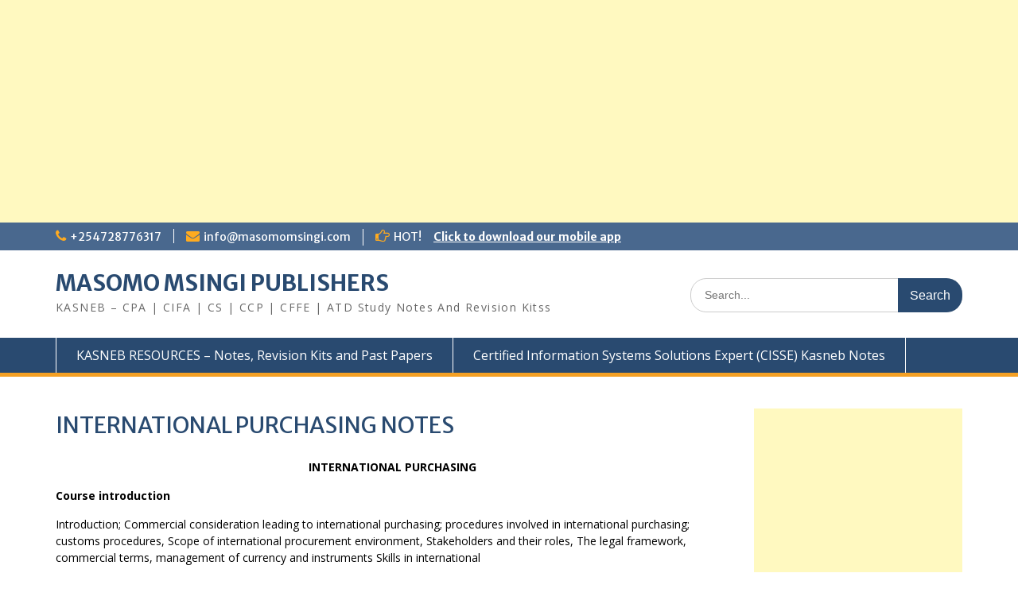

--- FILE ---
content_type: text/html; charset=UTF-8
request_url: https://masomomsingi.com/international-purchasing-notes/
body_size: 36280
content:
<!DOCTYPE html><html lang="en-US"><head>
	    <meta charset="UTF-8">
    <meta name="viewport" content="width=device-width, initial-scale=1">
    <link rel="profile" href="http://gmpg.org/xfn/11">
        <link rel="pingback" href="https://masomomsingi.com/xmlrpc.php">
        
<title>INTERNATIONAL PURCHASING NOTES &#8211; MASOMO MSINGI PUBLISHERS</title>
<meta name='robots' content='max-image-preview:large' />
<link rel='dns-prefetch' href='//fonts.googleapis.com' />
<link rel="alternate" type="application/rss+xml" title="MASOMO MSINGI PUBLISHERS &raquo; Feed" href="https://masomomsingi.com/feed/" />
<link rel="alternate" type="application/rss+xml" title="MASOMO MSINGI PUBLISHERS &raquo; Comments Feed" href="https://masomomsingi.com/comments/feed/" />
<link rel="alternate" type="application/rss+xml" title="MASOMO MSINGI PUBLISHERS &raquo; INTERNATIONAL PURCHASING NOTES Comments Feed" href="https://masomomsingi.com/international-purchasing-notes/feed/" />
<link rel="alternate" title="oEmbed (JSON)" type="application/json+oembed" href="https://masomomsingi.com/wp-json/oembed/1.0/embed?url=https%3A%2F%2Fmasomomsingi.com%2Finternational-purchasing-notes%2F" />
<link rel="alternate" title="oEmbed (XML)" type="text/xml+oembed" href="https://masomomsingi.com/wp-json/oembed/1.0/embed?url=https%3A%2F%2Fmasomomsingi.com%2Finternational-purchasing-notes%2F&#038;format=xml" />
<style id='wp-img-auto-sizes-contain-inline-css' type='text/css'>
img:is([sizes=auto i],[sizes^="auto," i]){contain-intrinsic-size:3000px 1500px}
/*# sourceURL=wp-img-auto-sizes-contain-inline-css */
</style>
<style id='wp-emoji-styles-inline-css' type='text/css'>

	img.wp-smiley, img.emoji {
		display: inline !important;
		border: none !important;
		box-shadow: none !important;
		height: 1em !important;
		width: 1em !important;
		margin: 0 0.07em !important;
		vertical-align: -0.1em !important;
		background: none !important;
		padding: 0 !important;
	}
/*# sourceURL=wp-emoji-styles-inline-css */
</style>
<style id='wp-block-library-inline-css' type='text/css'>
:root{--wp-block-synced-color:#7a00df;--wp-block-synced-color--rgb:122,0,223;--wp-bound-block-color:var(--wp-block-synced-color);--wp-editor-canvas-background:#ddd;--wp-admin-theme-color:#007cba;--wp-admin-theme-color--rgb:0,124,186;--wp-admin-theme-color-darker-10:#006ba1;--wp-admin-theme-color-darker-10--rgb:0,107,160.5;--wp-admin-theme-color-darker-20:#005a87;--wp-admin-theme-color-darker-20--rgb:0,90,135;--wp-admin-border-width-focus:2px}@media (min-resolution:192dpi){:root{--wp-admin-border-width-focus:1.5px}}.wp-element-button{cursor:pointer}:root .has-very-light-gray-background-color{background-color:#eee}:root .has-very-dark-gray-background-color{background-color:#313131}:root .has-very-light-gray-color{color:#eee}:root .has-very-dark-gray-color{color:#313131}:root .has-vivid-green-cyan-to-vivid-cyan-blue-gradient-background{background:linear-gradient(135deg,#00d084,#0693e3)}:root .has-purple-crush-gradient-background{background:linear-gradient(135deg,#34e2e4,#4721fb 50%,#ab1dfe)}:root .has-hazy-dawn-gradient-background{background:linear-gradient(135deg,#faaca8,#dad0ec)}:root .has-subdued-olive-gradient-background{background:linear-gradient(135deg,#fafae1,#67a671)}:root .has-atomic-cream-gradient-background{background:linear-gradient(135deg,#fdd79a,#004a59)}:root .has-nightshade-gradient-background{background:linear-gradient(135deg,#330968,#31cdcf)}:root .has-midnight-gradient-background{background:linear-gradient(135deg,#020381,#2874fc)}:root{--wp--preset--font-size--normal:16px;--wp--preset--font-size--huge:42px}.has-regular-font-size{font-size:1em}.has-larger-font-size{font-size:2.625em}.has-normal-font-size{font-size:var(--wp--preset--font-size--normal)}.has-huge-font-size{font-size:var(--wp--preset--font-size--huge)}.has-text-align-center{text-align:center}.has-text-align-left{text-align:left}.has-text-align-right{text-align:right}.has-fit-text{white-space:nowrap!important}#end-resizable-editor-section{display:none}.aligncenter{clear:both}.items-justified-left{justify-content:flex-start}.items-justified-center{justify-content:center}.items-justified-right{justify-content:flex-end}.items-justified-space-between{justify-content:space-between}.screen-reader-text{border:0;clip-path:inset(50%);height:1px;margin:-1px;overflow:hidden;padding:0;position:absolute;width:1px;word-wrap:normal!important}.screen-reader-text:focus{background-color:#ddd;clip-path:none;color:#444;display:block;font-size:1em;height:auto;left:5px;line-height:normal;padding:15px 23px 14px;text-decoration:none;top:5px;width:auto;z-index:100000}html :where(.has-border-color){border-style:solid}html :where([style*=border-top-color]){border-top-style:solid}html :where([style*=border-right-color]){border-right-style:solid}html :where([style*=border-bottom-color]){border-bottom-style:solid}html :where([style*=border-left-color]){border-left-style:solid}html :where([style*=border-width]){border-style:solid}html :where([style*=border-top-width]){border-top-style:solid}html :where([style*=border-right-width]){border-right-style:solid}html :where([style*=border-bottom-width]){border-bottom-style:solid}html :where([style*=border-left-width]){border-left-style:solid}html :where(img[class*=wp-image-]){height:auto;max-width:100%}:where(figure){margin:0 0 1em}html :where(.is-position-sticky){--wp-admin--admin-bar--position-offset:var(--wp-admin--admin-bar--height,0px)}@media screen and (max-width:600px){html :where(.is-position-sticky){--wp-admin--admin-bar--position-offset:0px}}

/*# sourceURL=wp-block-library-inline-css */
</style><style id='global-styles-inline-css' type='text/css'>
:root{--wp--preset--aspect-ratio--square: 1;--wp--preset--aspect-ratio--4-3: 4/3;--wp--preset--aspect-ratio--3-4: 3/4;--wp--preset--aspect-ratio--3-2: 3/2;--wp--preset--aspect-ratio--2-3: 2/3;--wp--preset--aspect-ratio--16-9: 16/9;--wp--preset--aspect-ratio--9-16: 9/16;--wp--preset--color--black: #000000;--wp--preset--color--cyan-bluish-gray: #abb8c3;--wp--preset--color--white: #ffffff;--wp--preset--color--pale-pink: #f78da7;--wp--preset--color--vivid-red: #cf2e2e;--wp--preset--color--luminous-vivid-orange: #ff6900;--wp--preset--color--luminous-vivid-amber: #fcb900;--wp--preset--color--light-green-cyan: #7bdcb5;--wp--preset--color--vivid-green-cyan: #00d084;--wp--preset--color--pale-cyan-blue: #8ed1fc;--wp--preset--color--vivid-cyan-blue: #0693e3;--wp--preset--color--vivid-purple: #9b51e0;--wp--preset--gradient--vivid-cyan-blue-to-vivid-purple: linear-gradient(135deg,rgb(6,147,227) 0%,rgb(155,81,224) 100%);--wp--preset--gradient--light-green-cyan-to-vivid-green-cyan: linear-gradient(135deg,rgb(122,220,180) 0%,rgb(0,208,130) 100%);--wp--preset--gradient--luminous-vivid-amber-to-luminous-vivid-orange: linear-gradient(135deg,rgb(252,185,0) 0%,rgb(255,105,0) 100%);--wp--preset--gradient--luminous-vivid-orange-to-vivid-red: linear-gradient(135deg,rgb(255,105,0) 0%,rgb(207,46,46) 100%);--wp--preset--gradient--very-light-gray-to-cyan-bluish-gray: linear-gradient(135deg,rgb(238,238,238) 0%,rgb(169,184,195) 100%);--wp--preset--gradient--cool-to-warm-spectrum: linear-gradient(135deg,rgb(74,234,220) 0%,rgb(151,120,209) 20%,rgb(207,42,186) 40%,rgb(238,44,130) 60%,rgb(251,105,98) 80%,rgb(254,248,76) 100%);--wp--preset--gradient--blush-light-purple: linear-gradient(135deg,rgb(255,206,236) 0%,rgb(152,150,240) 100%);--wp--preset--gradient--blush-bordeaux: linear-gradient(135deg,rgb(254,205,165) 0%,rgb(254,45,45) 50%,rgb(107,0,62) 100%);--wp--preset--gradient--luminous-dusk: linear-gradient(135deg,rgb(255,203,112) 0%,rgb(199,81,192) 50%,rgb(65,88,208) 100%);--wp--preset--gradient--pale-ocean: linear-gradient(135deg,rgb(255,245,203) 0%,rgb(182,227,212) 50%,rgb(51,167,181) 100%);--wp--preset--gradient--electric-grass: linear-gradient(135deg,rgb(202,248,128) 0%,rgb(113,206,126) 100%);--wp--preset--gradient--midnight: linear-gradient(135deg,rgb(2,3,129) 0%,rgb(40,116,252) 100%);--wp--preset--font-size--small: 13px;--wp--preset--font-size--medium: 20px;--wp--preset--font-size--large: 36px;--wp--preset--font-size--x-large: 42px;--wp--preset--spacing--20: 0.44rem;--wp--preset--spacing--30: 0.67rem;--wp--preset--spacing--40: 1rem;--wp--preset--spacing--50: 1.5rem;--wp--preset--spacing--60: 2.25rem;--wp--preset--spacing--70: 3.38rem;--wp--preset--spacing--80: 5.06rem;--wp--preset--shadow--natural: 6px 6px 9px rgba(0, 0, 0, 0.2);--wp--preset--shadow--deep: 12px 12px 50px rgba(0, 0, 0, 0.4);--wp--preset--shadow--sharp: 6px 6px 0px rgba(0, 0, 0, 0.2);--wp--preset--shadow--outlined: 6px 6px 0px -3px rgb(255, 255, 255), 6px 6px rgb(0, 0, 0);--wp--preset--shadow--crisp: 6px 6px 0px rgb(0, 0, 0);}:where(.is-layout-flex){gap: 0.5em;}:where(.is-layout-grid){gap: 0.5em;}body .is-layout-flex{display: flex;}.is-layout-flex{flex-wrap: wrap;align-items: center;}.is-layout-flex > :is(*, div){margin: 0;}body .is-layout-grid{display: grid;}.is-layout-grid > :is(*, div){margin: 0;}:where(.wp-block-columns.is-layout-flex){gap: 2em;}:where(.wp-block-columns.is-layout-grid){gap: 2em;}:where(.wp-block-post-template.is-layout-flex){gap: 1.25em;}:where(.wp-block-post-template.is-layout-grid){gap: 1.25em;}.has-black-color{color: var(--wp--preset--color--black) !important;}.has-cyan-bluish-gray-color{color: var(--wp--preset--color--cyan-bluish-gray) !important;}.has-white-color{color: var(--wp--preset--color--white) !important;}.has-pale-pink-color{color: var(--wp--preset--color--pale-pink) !important;}.has-vivid-red-color{color: var(--wp--preset--color--vivid-red) !important;}.has-luminous-vivid-orange-color{color: var(--wp--preset--color--luminous-vivid-orange) !important;}.has-luminous-vivid-amber-color{color: var(--wp--preset--color--luminous-vivid-amber) !important;}.has-light-green-cyan-color{color: var(--wp--preset--color--light-green-cyan) !important;}.has-vivid-green-cyan-color{color: var(--wp--preset--color--vivid-green-cyan) !important;}.has-pale-cyan-blue-color{color: var(--wp--preset--color--pale-cyan-blue) !important;}.has-vivid-cyan-blue-color{color: var(--wp--preset--color--vivid-cyan-blue) !important;}.has-vivid-purple-color{color: var(--wp--preset--color--vivid-purple) !important;}.has-black-background-color{background-color: var(--wp--preset--color--black) !important;}.has-cyan-bluish-gray-background-color{background-color: var(--wp--preset--color--cyan-bluish-gray) !important;}.has-white-background-color{background-color: var(--wp--preset--color--white) !important;}.has-pale-pink-background-color{background-color: var(--wp--preset--color--pale-pink) !important;}.has-vivid-red-background-color{background-color: var(--wp--preset--color--vivid-red) !important;}.has-luminous-vivid-orange-background-color{background-color: var(--wp--preset--color--luminous-vivid-orange) !important;}.has-luminous-vivid-amber-background-color{background-color: var(--wp--preset--color--luminous-vivid-amber) !important;}.has-light-green-cyan-background-color{background-color: var(--wp--preset--color--light-green-cyan) !important;}.has-vivid-green-cyan-background-color{background-color: var(--wp--preset--color--vivid-green-cyan) !important;}.has-pale-cyan-blue-background-color{background-color: var(--wp--preset--color--pale-cyan-blue) !important;}.has-vivid-cyan-blue-background-color{background-color: var(--wp--preset--color--vivid-cyan-blue) !important;}.has-vivid-purple-background-color{background-color: var(--wp--preset--color--vivid-purple) !important;}.has-black-border-color{border-color: var(--wp--preset--color--black) !important;}.has-cyan-bluish-gray-border-color{border-color: var(--wp--preset--color--cyan-bluish-gray) !important;}.has-white-border-color{border-color: var(--wp--preset--color--white) !important;}.has-pale-pink-border-color{border-color: var(--wp--preset--color--pale-pink) !important;}.has-vivid-red-border-color{border-color: var(--wp--preset--color--vivid-red) !important;}.has-luminous-vivid-orange-border-color{border-color: var(--wp--preset--color--luminous-vivid-orange) !important;}.has-luminous-vivid-amber-border-color{border-color: var(--wp--preset--color--luminous-vivid-amber) !important;}.has-light-green-cyan-border-color{border-color: var(--wp--preset--color--light-green-cyan) !important;}.has-vivid-green-cyan-border-color{border-color: var(--wp--preset--color--vivid-green-cyan) !important;}.has-pale-cyan-blue-border-color{border-color: var(--wp--preset--color--pale-cyan-blue) !important;}.has-vivid-cyan-blue-border-color{border-color: var(--wp--preset--color--vivid-cyan-blue) !important;}.has-vivid-purple-border-color{border-color: var(--wp--preset--color--vivid-purple) !important;}.has-vivid-cyan-blue-to-vivid-purple-gradient-background{background: var(--wp--preset--gradient--vivid-cyan-blue-to-vivid-purple) !important;}.has-light-green-cyan-to-vivid-green-cyan-gradient-background{background: var(--wp--preset--gradient--light-green-cyan-to-vivid-green-cyan) !important;}.has-luminous-vivid-amber-to-luminous-vivid-orange-gradient-background{background: var(--wp--preset--gradient--luminous-vivid-amber-to-luminous-vivid-orange) !important;}.has-luminous-vivid-orange-to-vivid-red-gradient-background{background: var(--wp--preset--gradient--luminous-vivid-orange-to-vivid-red) !important;}.has-very-light-gray-to-cyan-bluish-gray-gradient-background{background: var(--wp--preset--gradient--very-light-gray-to-cyan-bluish-gray) !important;}.has-cool-to-warm-spectrum-gradient-background{background: var(--wp--preset--gradient--cool-to-warm-spectrum) !important;}.has-blush-light-purple-gradient-background{background: var(--wp--preset--gradient--blush-light-purple) !important;}.has-blush-bordeaux-gradient-background{background: var(--wp--preset--gradient--blush-bordeaux) !important;}.has-luminous-dusk-gradient-background{background: var(--wp--preset--gradient--luminous-dusk) !important;}.has-pale-ocean-gradient-background{background: var(--wp--preset--gradient--pale-ocean) !important;}.has-electric-grass-gradient-background{background: var(--wp--preset--gradient--electric-grass) !important;}.has-midnight-gradient-background{background: var(--wp--preset--gradient--midnight) !important;}.has-small-font-size{font-size: var(--wp--preset--font-size--small) !important;}.has-medium-font-size{font-size: var(--wp--preset--font-size--medium) !important;}.has-large-font-size{font-size: var(--wp--preset--font-size--large) !important;}.has-x-large-font-size{font-size: var(--wp--preset--font-size--x-large) !important;}
/*# sourceURL=global-styles-inline-css */
</style>

<style id='classic-theme-styles-inline-css' type='text/css'>
/*! This file is auto-generated */
.wp-block-button__link{color:#fff;background-color:#32373c;border-radius:9999px;box-shadow:none;text-decoration:none;padding:calc(.667em + 2px) calc(1.333em + 2px);font-size:1.125em}.wp-block-file__button{background:#32373c;color:#fff;text-decoration:none}
/*# sourceURL=/wp-includes/css/classic-themes.min.css */
</style>
<link rel='stylesheet' id='ccw_main_css-css' href='https://masomomsingi.com/wp-content/plugins/click-to-chat-for-whatsapp/prev/assets/css/mainstyles.css?ver=4.35' type='text/css' media='all' />
<link rel='stylesheet' id='font-awesome-css' href='https://masomomsingi.com/wp-content/themes/education-hub-pro/third-party/font-awesome/css/font-awesome.min.css?ver=4.7.0' type='text/css' media='all' />
<link rel='stylesheet' id='education-hub-google-fonts-css' href='//fonts.googleapis.com/css?family=Merriweather+Sans%3A400italic%2C700italic%2C400%2C700%7COpen+Sans%3A400italic%2C700italic%2C400%2C700&#038;subset=latin%2Clatin-ext' type='text/css' media='all' />
<link rel='stylesheet' id='education-hub-style-css' href='https://masomomsingi.com/wp-content/themes/education-hub-pro/style.css?ver=3.0.0' type='text/css' media='all' />
<script type="text/javascript" src="https://masomomsingi.com/wp-includes/js/jquery/jquery.min.js?ver=3.7.1" id="jquery-core-js"></script>
<script type="text/javascript" src="https://masomomsingi.com/wp-includes/js/jquery/jquery-migrate.min.js?ver=3.4.1" id="jquery-migrate-js"></script>
<link rel="https://api.w.org/" href="https://masomomsingi.com/wp-json/" /><link rel="alternate" title="JSON" type="application/json" href="https://masomomsingi.com/wp-json/wp/v2/posts/14791" /><link rel="EditURI" type="application/rsd+xml" title="RSD" href="https://masomomsingi.com/xmlrpc.php?rsd" />
<meta name="generator" content="WordPress 6.9" />
<link rel="canonical" href="https://masomomsingi.com/international-purchasing-notes/" />
<link rel='shortlink' href='https://masomomsingi.com/?p=14791' />
<!-- HFCM by 99 Robots - Snippet # 1: First code -->
<script async src="https://pagead2.googlesyndication.com/pagead/js/adsbygoogle.js?client=ca-pub-5912087301172651"
     crossorigin="anonymous"></script>
<!-- /end HFCM by 99 Robots -->
<script async src="https://pagead2.googlesyndication.com/pagead/js/adsbygoogle.js"></script>
<!-- msingi.com - top home page -->
<ins class="adsbygoogle"
     style="display:block"
     data-ad-client="ca-pub-5704033056863648"
     data-ad-slot="7036187658"
     data-ad-format="auto"
     data-full-width-responsive="true"></ins>
<script>
     (adsbygoogle = window.adsbygoogle || []).push({});
</script><style type='text/css'>
		iframe{
			max-width: 100%;
		}
	</style><style type="text/css">.recentcomments a{display:inline !important;padding:0 !important;margin:0 !important;}</style><style type="text/css">body,p{color:#000000}
</style></head>

<body class="wp-singular post-template-default single single-post postid-14791 single-format-standard wp-embed-responsive wp-theme-education-hub-pro site-layout-fluid global-layout-right-sidebar enabled-sticky-primary-menu">

	    <div id="page" class="container hfeed site">
    <a class="skip-link screen-reader-text" href="#content">Skip to content</a>
    	<div id="tophead">
		<div class="container">
			<div id="quick-contact">
									<ul>
													<li class="quick-call"><a href="tel:254728776317">+254728776317</a></li>
																			<li class="quick-email"><a href="mailto:info@masomomsingi.com">&#105;nf&#111;&#064;m&#097;&#115;o&#109;&#111;&#109;s&#105;n&#103;i&#046;com</a></li>
											</ul>
													<div class="top-news">
						<span class="top-news-title">
																			HOT!												</span>
																																		<p><a href="https://play.google.com/store/apps/details?id=com.masomo.msingi">Click to download our mobile app								</a></p>
													
					</div>
							</div>

			
			
		</div> <!-- .container -->
	</div><!--  #tophead -->

	<header id="masthead" class="site-header" role="banner"><div class="container">		    <div class="site-branding">

	    
						        <div id="site-identity">
			                          <p class="site-title"><a href="https://masomomsingi.com/" rel="home">MASOMO MSINGI PUBLISHERS</a></p>
            			
			            <p class="site-description">KASNEB &#8211; CPA | CIFA | CS | CCP | CFFE | ATD Study Notes And Revision Kitss</p>
			        </div><!-- #site-identity -->
		
    </div><!-- .site-branding -->

        	    <div class="search-section">
	    	<form role="search" method="get" class="search-form" action="https://masomomsingi.com/">
	      <label>
	        <span class="screen-reader-text">Search for:</span>
	        <input type="search" class="search-field" placeholder="Search..." value="" name="s" title="Search for:" />
	      </label>
	      <input type="submit" class="search-submit" value="Search" />
	    </form>	    </div>
            </div><!-- .container --></header><!-- #masthead -->    <div id="main-nav" class="clear-fix">
        <div class="container">
        <nav id="site-navigation" class="main-navigation" role="navigation">
          <button class="menu-toggle" aria-controls="primary-menu" aria-expanded="false"><i class="fa fa-bars"></i>Menu</button>
            <div class="wrap-menu-content">
				<div class="menu-top-container"><ul id="primary-menu" class="menu"><li id="menu-item-49139" class="menu-item menu-item-type-post_type menu-item-object-page menu-item-49139"><a href="https://masomomsingi.com/kasneb-resources/">KASNEB RESOURCES – Notes, Revision Kits and Past Papers</a></li>
<li id="menu-item-49494" class="menu-item menu-item-type-post_type menu-item-object-post menu-item-49494"><a href="https://masomomsingi.com/certified-information-systems-solutions-expert-cisse-kasneb-notes/">Certified Information Systems Solutions Expert (CISSE) Kasneb Notes</a></li>
</ul></div>            </div><!-- .menu-content -->
        </nav><!-- #site-navigation -->
       </div> <!-- .container -->
    </div> <!-- #main-nav -->
    
	<div id="content" class="site-content"><div class="container"><div class="inner-wrapper">    
	<div id="primary" class="content-area">
		<main id="main" class="site-main" role="main">

		
			
<article id="post-14791" class="post-14791 post type-post status-publish format-standard hentry category-uncategorized">
	<header class="entry-header">
		<h1 class="entry-title">INTERNATIONAL PURCHASING NOTES</h1>
		<div class="entry-meta">
					</div><!-- .entry-meta -->
	</header><!-- .entry-header -->

	<div class="entry-content">
    		<p style="text-align: center;"><strong>INTERNATIONAL PURCHASING</strong></p>
<p><strong>Course introduction</strong></p>
<p>Introduction; Commercial consideration leading to international purchasing; procedures involved in international purchasing; customs procedures, Scope of international procurement environment, Stakeholders and their roles, The legal framework, commercial terms, management of currency and instruments Skills in international</p>
<p>procurement documentation involved in international purchasing; factors affecting international purchasing; associations and institutions concerned with international trading; their purposes and procedures: the role of commercials organisations; their purposes and procedures</p>
<p><strong>Course aim</strong></p>
<p>The aim of the course is to examine in depth the characteristics of international purchasing, the economic, commercial and political factors influencing this process and associated procedures and documentation.</p>
<p><strong>Learning outcomes</strong></p>
<p>Upon completion of this course you should be able to;</p>
<ul>
<li>Discuss the challenges of international purchasing and recommend solutions</li>
<li>Formulate international purchasing strategies</li>
<li>Describe the procedures involved in identifying, evaluating and selecting suppliers in the international market.</li>
</ul>
<ul>
<li>Demonstrate knowledge of the various documents and instruments used in for payment of goods and services from overseas suppliers.</li>
<li>Discuss the functions of various regional trading blocs and their effects in global purchasing.</li>
<li>Assess the role of commercial and Government / quasi Government organizations in promotion of international trade.</li>
</ul>
<p>&nbsp;</p>
<p>&nbsp;</p>
<h3 style="text-align: center;"><strong>LESSON 1</strong></h3>
<h3 style="text-align: center;"><strong>         INTRODUCTION TO INTERNATIONAL PURCHASING</strong></h3>
<p><strong>Lesson outcome</strong></p>
<p>At the end of this lesson, the student should understand and differentiate between international purchasing and global. Additionally, the student should clearly point out the reasons, benefits as well as risks associated with international purchasing</p>
<p><strong>1.1 Introduction</strong></p>
<p>Purchasing refers to a process by which an enterprise or organization attempts to acquire materials or products in order to attain their goals. In the process of purchasing</p>
<p>the ownership and possession of goods will be transferred from the seller to</p>
<p>the buyer. The activities of purchasing include enquiry, an order, tracking the order,</p>
<p>supervising and accounting for an order, receiving goods, and making payment</p>
<p><strong>1.2 Nature of International Purchasing</strong></p>
<p>International purchasing involves a commercial transaction between a buyer and a supplier located in different countries .A review of the literature indicates that there are a number of  terms used to describe the purchasing process from suppliers outside the buying firms country. For instance foreign sourcing, international sourcing, international, worldwide sourcing and global have all been referred to in the literature to date. International sourcing has been defined by Johnson and Wood (1996) as buying components and inputs anywhere in the world in such a way that the manufacturer puts out a much broader net rather than relying only on local sources.  Spekman (1991) cites global sourcing as the efficient use of worldwide human, material, energy, and capital resources. Mol (2000) provides a more general definition of global sourcing as finding and managing sources for production of final products on a world-wide basis. Trent (1991) argue that international purchasing involves commercial transaction between a buyer and a supplier located in different countries . Conversely ,global sourcing differs from international buying in scope and complexity; it involves proactively integrating and coordinating common items materials, process, technologies, design and suppliers across worldwide buying, design and operational locations. Furthermore, global sourcing requires horizontal integration between product design and development groups as well as between supply and demand planning activities. Global sourcing is a term used to a describe a strategy for buying goods and services from countries other than your own so that you can access significant benefits. This is because different parts of the world will be at different stages in their development and so have cost structures .It can also be because may own raw materials that are not available in your own country or are in short supply.</p>
<p>&nbsp;</p>
<p><strong>1.3 Reasons for International Purchasing</strong></p>
<ul>
<li>Access to raw materials. If your company uses raw materials that are not abundant in your own country then you can lower your supply risk by sourcing globally if availability of those materials is greater elsewhere. Economies of scale in extraction can also mean lower prices even with extra cost of transport and duties factored in.</li>
<li>Access to cheaper wages. Manufacturing processes that are labour-intensive can be sourced more cheaply from countries where wages are lower than in your own country.</li>
<li>Reciprocal trading. Global sourcing works both ways as it involves both a buying organisation and a selling organization. If your company sells its products to a country that can also provide products that you want to buy then there may be an opportunity for doing a deal that offsets your sales and purchases to give you a better overall economic benefit.</li>
<li>Learning how to do business in another country. Knowing the culture and ways of working of other countries can be significant benefit when you to sell to them.</li>
<li>Stimulating competition domestically. Sometimes suppliers in your own country can become complacent if they think that they have a major share of the local market. Finding alternatives overseas can be a good way of attracting new entrants (or just threatening to do so) and shaking up the local market.</li>
</ul>
<ul>
<li>Increasing supply capacity. If there is a current or potential shortage of a key material or component for your own manufacturing operation then you may have a serious supply risk.</li>
<li>Take advantage of having a global organisation. If your own organisation is a global one then sourcing via your subsidiaries can be an excellent way to access global sources that may be difficult to tap to your own.</li>
</ul>
<ul>
<li>Availability of new technology.</li>
<li>Superior quality. Many companies praise the quality of international sourced products compared to domestic products.</li>
</ul>
<p>&nbsp;</p>
<p><strong>1.4 Benefits of international purchasing</strong></p>
<p>(a) Better prices</p>
<p>(b) Higher world class quality</p>
<p>(C) Counter trade</p>
<p>(d) Improved customer service</p>
<p>(e) Improved competition position</p>
<p>(f) Increased availability of suitable suppliers</p>
<p>&nbsp;</p>
<p>&nbsp;</p>
<p><strong>1.5 Challenges faced in International Purchasing</strong></p>
<p>&nbsp;</p>
<p>&#8211; Hidden costs might erode the net earnings from global sourcing.</p>
<p>&#8211; Since global sourcing can mean lower responsiveness, there is a risk of lost sales.</p>
<p>&#8211; Quality problems might occur due to long distance relationships .</p>
<p>&#8211; Supply disruption due to poor infrastructure, communication, etc</p>
<p>&#8211; Long lead times</p>
<p>&#8211; Poor quality</p>
<p>&#8211; Security issues ( political instability, potential terrorist activities etc)</p>
<p>-Hidden costs due to changes in tarrifs, duties, taxes, etc</p>
<p>&#8211; Too much document eg bill of lading, certificate of origin, sales contract, certificate of compliance.</p>
<p>-Timely for negotiation is greatly increased</p>
<p>&#8211; Currency difficulties is experienced</p>
<p><strong> 1.5.1 Overcoming challenges in International Purchasing</strong></p>
<ul>
<li>Developing a uniform currency. Different currency systems are used in different countries therefore it is important to develop a standard currency to be used in all countries.</li>
<li>Appointment of agents. Agents to be appointed should creditworthy so as not to mislead the importers and exporters.</li>
<li>Communication style. Business executive from different countries can encounter several barriers to effective communication besides obvious language difference so executive from other country may place a higher value on things such as facial expression instead of just the words that are being said. This will help to overcome the challenge in international purchasing.</li>
<li>Reducing risk in transit. This can be done through having competent insurance firm to insure goods on transit. This will help the supplier to have confidence in imports and exports.</li>
<li>Reducing time log. This is by reducing the number of intermediaries so as to reduce the long time gap between the dispatch of goods by exporter and their receipt and payment by the importer.</li>
<li>Identifying a true market need. Identifying the true needs of large numbers of people in a foreign country is not easy, so you must come up with a solution in a such an effective way that it is benefit and not difficult to communicate. That will help to identify a true market need and also overcome challenges that are faced in international purchasing.</li>
<li>Rules and regulations. When overcoming challenges in international purchasing rules regarding licenses are to be regulated in order to ensure fair rules regarding imports.</li>
</ul>
<p><strong>1.6 International Sourcing Costs</strong></p>
<ol>
<li><strong>Material costs </strong>&#8211; price, setup, tooling, transaction and other costs related to the actual product</li>
</ol>
<p>or service delivered</p>
<ol start="2">
<li><strong>Transportation costs </strong>-transportation, drayage, fuel surcharges and other fees included in a</li>
</ol>
<p>freight rate</p>
<ol start="3">
<li><strong>Inventory carrying costs </strong>-warehousing, handling, taxes, insurance, depreciation, shrinkage,</li>
</ol>
<p>obsolescence, and other costs associated with maintaining inventories, including the cost of</p>
<p>money or opportunity costs</p>
<ol start="4">
<li><strong>Cross-border taxes, tariffs, and duty costs </strong>&#8211; often referred to as landed costs, which are the</li>
</ol>
<p>sum of duties, shipping, insurance and other fees and taxes for door-to-door delivery</p>
<ol start="5">
<li><strong>Supply and operational performance </strong>&#8211; the cost of noncompliance or underperformance,</li>
</ol>
<p>which, if not managed properly, can offset any price variance gains attained by shifting to an</p>
<p>offshore source.</p>
<ol start="6">
<li><strong>Supply and operational risks </strong>-including geopolitical factors, such as changes in country</li>
</ol>
<p>leadership; tariff and policy changes; and instability caused by war and/or terrorism or natural</p>
<p>disasters (e.g., typhoons, earthquakes) and disease, as in Severe Acute Respiratory Syndrome</p>
<p>(SARS), all of which may disrupt supply lines</p>
<p><strong>1.7 Sources of information about overseas suppliers:</strong></p>
<p>1) Professional contacts: Professional contact of the purchasing staff can facilitate an evaluation of specific suppliers capability</p>
<p>2) Trade journals: Trade journals are published regularly by different industries in various countries and provide vital information on suppliers</p>
<p>3) Directories: Directories are good sources of information and are often printed by an organised industry in a particular country</p>
<p>4) Trading companies: Japan frequently uses this marketing channel which provides advantages of convenience , efficiency and assurance of supply to international buyers</p>
<p>&nbsp;</p>
<p><strong>1.8 Distinction between global sourcing and international sourcing</strong></p>
<p>International purchasing involves a commercial transaction between a buyer and a supplier located in</p>
<p>different countries. A review of the literature indicates that there are a number of terms used to describe the purchasing process from suppliers outside the buying firm’s country. For instance foreign sourcing international sourcing, international purchasing worldwide sourcing and global sourcing have all been referred to in the literature to date. International sourcing has been defined by Johnson and Wood (1996) as buying components and inputs anywhere in the world in such a way that the manufacturer puts out a much broader net rather than relying only on local sources.</p>
<p>Trent (1991) argue that international purchasing involves a commercial transaction between a buyer and a supplier located in different countries. Spekman (1991) cites global sourcing as the efficient sourcing as the efficient use of worldwide human , material, energy, and capital resources. Mol (2000) provides a more general definition of global sourcing as provides a more general definition of global sourcing as ‘ finding and managing sources for production for final products on a world-wide basis. Conversely,global sourcing differs from international buying in scope and complexity; it involves proactively integrating and coordinating common items, materials, processes, technologies, designs and suppliers across worldwide buying , design and operational locations. Furthermore ,global sourcing requires horizontal integration between product design and development groups as well as between supply and demand planning activities. Global sourcing is a term used to describe a strategy for buying goods and services from countries other than your own so that you access significant benefits . Global sourcing can help companies reduce their costs by 10% to 35%. But sourcing decisions require companies to balance the tradeoffs of cost , performance and risk many of which are hidden.</p>
<p>Global sourcing entails identifying, evaluating, negotiating and configuring supply across multiple</p>
<p>geographies to reduce costs, maximize performance and mitigate risks. Sourcing is also a cornerstone</p>
<p>of total cost management (TCM), a technological and process framework for the optimal alignment,</p>
<p>management and control of the total cost of ownership (TCO) of supply relationship</p>
<p>&nbsp;</p>
<p><strong>Revision Questions</strong></p>
<p>Example : Differentiate between international procurement and international purchase</p>
<p>Solution: International procurement, differs from international purchasing in scope and complexity, involves proactively integrating and coordinating common items and materials, processes, designs, technologies and suppliers across worldwide purchasing, engineering, and operating locations. International procurement is not only</p>
<p>a starting point of logistical activities, but is also a set of managerial activities. The object of said activities is to accomplish the goals of manufacture or sale, which includes the choice of suppliers, confirming the quality and quantity, negotiating the price, and so on. The process of International procurement is a long-term strategy,</p>
<p>which includes the evaluation and selection of foreign potential suppliers, while international purchasing involves daily activities supporting manufacturing and services departments. In order to advance from the international purchasing stage to International procurement, the purchasing department must be elevated to a position where it can make more strategic decisions for the business.</p>
<p>&nbsp;</p>
<p>EXERCISE 1. _what is international purchasing?</p>
<p>EXERCISE 2. _ Identify the major reason why more and more Kenyan organization</p>
<p>are sourcing for raw materials abroad even when material are locally available</p>
<p>EXERCISE 3. _ Identify and describe the major benefits of adopting an international sourcing procurement strategy</p>
<p><strong>Further reading</strong></p>
<p>Christopher M 1998 Logistics and Supply Chain Management 2nd Ed. Financial</p>
<p>Times, Pitman Publishing Current issues and news documents.</p>
<p>&nbsp;</p>
<p>&nbsp;</p>
<h3 style="text-align: center;"><strong>LESSON 2</strong></h3>
<h3 style="text-align: center;"><strong>PROCEDURES AND DOCUMENTATION IN INTERNATIONAL PURCHASING</strong></h3>
<p>Upon completing this topic, you should be able to:</p>
<ul>
<li>Acquire knowledge of basic import process, documentation and the customs clearance procedure that organizations undergo when purchasing from overseas sources into Kenya.</li>
</ul>
<p><strong> </strong></p>
<p><strong>2.1 INTRODUCTION</strong></p>
<p>Exporting and importing are two sides of the same coin; both supply customers with products manufactured outside the country.</p>
<p>Exporting and importing requires an enormous amount of thought and attention to detail, especially documentation. If documents are missing or wrongly filled out then the transaction will be void.</p>
<p>&nbsp;</p>
<p><strong>2.2 Methods of specifying requirements in International Purchasing</strong></p>
<ol>
<li>Performance specification -Defines the purpose of the goods or services in terms of how effectively it will perform.</li>
<li>Technical specification –Are specifications that define the technical and physical characteristics and or measurement of a product such as physical aspects.</li>
<li>Functional specification- Define the function, duty or role of the goods or services. Nominates what the goods or services or broadly required to do.</li>
</ol>
<p>&nbsp;</p>
<p><strong>2.3 Procedures involved in International Purchasing</strong></p>
<p>&nbsp;</p>
<p><strong> </strong><strong>2.3.1 Import/Export Process</strong></p>
<p>The term import is derived from the conceptual meaning as to bring in the goods and services into the port of a country. The buyer of such goods and services is referred to an importer who is based in the country of import whereas the overseas based seller is referred to as an exporter. Thus an import is any good e.g. a commodity</p>
<p>or service brought in from one country to another country in a legitimate fashion, typically for use in trade. It is a good that is brought in from another country for sale.</p>
<p>Import goods or services are provided to domestic consumers by foreign producers.</p>
<p>An import in the receiving country is an export to the sending country.</p>
<p>&nbsp;</p>
<p>The following is the procedure for the importation process</p>
<p>&nbsp;</p>
<p><strong>1.Obtaining Market Information</strong></p>
<p>Before embarking an import business one need to obtain import information which can be obtained from:-</p>
<ul>
<li>Kenya national chamber of commerce and industry</li>
<li>Export processing zone authority (EPZA)</li>
<li>Commercial attaché at the local bases embassies and high commissions</li>
<li>Joint Kenya Arab chamber of commerce</li>
<li>Established importers</li>
<li>Internet</li>
<li>Visiting potential markets and exhibitions</li>
</ul>
<p>After deciding on goods to be bought and identifying the supplier, the importer follows the following procedure of importation</p>
<p><strong>     2.Place an order with supplier</strong>.</p>
<p>Before placing an order for goods, an importer should ensure that</p>
<ul>
<li>She/he has a trading license.</li>
<li>She/he has an import licence if required which can be obtained from KRA.</li>
<li>If it is food, drugs or chemical substance obtain permit, where necessary. This</li>
</ul>
<p>can be obtained for Port Health Office or Pharmacy and Poisons Board.</p>
<ul>
<li>If agricultural products, obtain plant import permit.</li>
<li>Determine the goods you need to import in respect of; description, quality,</li>
</ul>
<p>specifications and quantity.</p>
<p>Finally, send out information to the identified supplier clearly stating the following:</p>
<ul>
<li>Description of the goods.</li>
<li>Technical specifications</li>
<li>Quantity</li>
<li>Price</li>
<li>Delivery period</li>
<li>Regulatory requirements e.g quality standards, health and safety standards.</li>
</ul>
<ol start="3">
<li><strong> Supplier arranges to meet the order, this stage entails</strong>;</li>
</ol>
<ul>
<li>Discussing with the importer and agree on terms and enter into a contract.</li>
<li>The importer advises the supplier on the bank s/he will use.</li>
<li>The importer makes payment arrangements according to the contract.</li>
</ul>
<ol start="4">
<li><strong>The supplier prepares commercial invoice bill of lading, packing list and certificate</strong></li>
</ol>
<p><strong>of compliance and sends to the importer</strong>.</p>
<p>Once the suppliers has complied with relevant regulations above then, Appoint clearing agent and forwards documents to them, the clearing agent does the following;</p>
<ol>
<li>Computes customs duty, port charges and transport charges and advises the importer,</li>
</ol>
<ol start="2">
<li>Makes arrangements for transport of the goods to the importer’s premises.</li>
<li>Prepares custom declaration after obtaining all the necessary documents and lodges them with customs:</li>
</ol>
<p>-This clearing documents are:- Electronic declaration form ( Form C &#8211; 52), commercial</p>
<p>-Invoice, bill of lading ,packing list, certificate of compliance and bank deposit.</p>
<p>-The clearing agent the self assessment taxes at the bank.</p>
<p>-The prepared documents are sent to the customs. Custom check the documents  and release the document for verification. Goods are verified by custom and other interested regulatory bodies e.g KEBS. Goods are finally released to the buyer or agent.</p>
<p><strong> 2.4 Methods of certifying quality of goods for International Markets    </strong></p>
<p>(a) Issue of certification documents related material symbols</p>
<p>(b) Communications</p>
<p>©Review payment</p>
<p>(d) Advertising</p>
<p>(e) Warranty</p>
<p>(f) Opportunities for rating (raising) review on preferential terms</p>
<p>(g) Bonuses for engaging other review customers</p>
<p>(h) Organisation of an actual review and creation of working condition</p>
<p><strong> 2.5 Factors considered in selecting International modes of transport</strong></p>
<p>Selection of mode of transport largely depends on the following important factors</p>
<ul>
<li>Cost of transport. Depends on place, time and type of transport to be used.</li>
<li>Value of the commodity is the first factor, which largely influences the cost of transportation and hence is the fundamental determinant so far as the selection of the mode of transport is concerned.</li>
<li>Size of the shipment. Depending upon the size of the shipment, the cost of transport is determined. The larger is the shipment the lesser the cost. Transport cost here increases at the decreasing rate.</li>
<li>Distance covered. Though transport cost shows variations depending on the distance covered by the shipment but the transport cost increases at lower rate with the increase in the distance to be covered.</li>
<li>Speed and time go hand to hand. Consignment must reach in time and delivered to the consignee when needs it most. Speed may influence the selection of mode as well as determine the cost to a greater extent if the goods transported are to reach the destination at it is eariest.</li>
<li>Type of transport. There is direct relation between speed, transport cost and choice of mode of transport. Flexibility and serviceability of the form of transportation is also directly linked with the both the choice as well as cost. Air transport is the costliest. One usually does not go in for air transport unless the goods are necessary for the immediate life saving or they are not in the nature of highly perishable items. As compared to air transport, road transport is cheaper but if it is compared to rail and inland water transport it is costlier. Relatively rail transportation and thus will affect the selection of mode.</li>
<li>Flexibility and serviceability . Flexibility and serviceability of the form of transportation is also directly linked with both the choice as well as cost.</li>
</ul>
<p><strong>2.6 Method used to disputes in international purchasing</strong></p>
<ul>
<li>Negotiation- It is back and forth communication between the parties of the conflict with the goal of trying to find a solution.</li>
</ul>
<p>Characteristics of Negotiation</p>
<p>(a) Voluntary</p>
<p>(b) Private and confidential</p>
<p>© Quick and expensive</p>
<p>(d) Informal and unstructured</p>
<p>(f) Parties control the process, make their own decisions and reach their own agreements (no third party decision maker)</p>
<p>(g) Negotiated agreements can be enforceable</p>
<p>(h) Can result in a win- win solution</p>
<ul>
<li>Mediation- Is a voluntary process in which an impartial persons ( the mediator) helps with communication and promotes reconciliation between the parties which will allow them to reach a mutually acceptable agreement.</li>
</ul>
<p>Characteristics of mediation</p>
<p>(a) Promotes communication and cooperation</p>
<p>(b) Provides a basis for you to resolve disputes on your own</p>
<p>©Voluntary, informal and flexible</p>
<p>(d) Private and confidential, avoiding public disclosure of personal or business problems</p>
<p>(f) Can result in a win- win solution</p>
<ul>
<li>Arbitration- Is the submission of a disputed matter to an impartial person ( the arbitrator) for decision</li>
</ul>
<p>Characteristics of Arbitration</p>
<p>(a) Can be used voluntary</p>
<p>(b) Private</p>
<p>© Usually quicker and less expensive than going to court, depending on applicable arbitration  rules.</p>
<p>(d) Each party will have opportunity to present evidence and make payment</p>
<ul>
<li>Litigation (Going to court) – Is the use of the courts and civil justice system to result legal controversies. Litigation can be used to compel opposing party to participate in the solution.</li>
</ul>
<p>Characteristics of Litigation</p>
<p>(a) Involuntary –a defendant must participate (no choice)</p>
<p>(b) Formal and structured rules of evidence and procedure</p>
<p>© Public – court proceedings and records are open</p>
<p>(d) The decision is based on the law</p>
<p>(e) The decision can be final and binding</p>
<p>(f) Right of appeal exists</p>
<p>(g) Losing party may pay cost</p>
<p><strong>2.6.1 Factors to consider when selecting the appropriate method to settle dispute</strong></p>
<ul>
<li>Private and confidential or in a public court settling</li>
<li>Time</li>
<li>Informal settling and a more flexible process or one that is more format and has specific rules to follow</li>
<li>Personal control or decision made by a judge or arbitrator</li>
<li>Costs</li>
<li>Maintaining relationships</li>
<li>Disputes decided on questions of law, resolved with business principles or a solution found through other fair yet practical means.</li>
<li>Binding( an agreement or promise) and easily enforceable ( An action which can be made effective)</li>
</ul>
<p><strong>   2.7 Procedures for clearing and forwarding goods from overseas suppliers</strong></p>
<p>The supplier prepares commercial invoice bill of lading, packing list and certificate</p>
<p>of compliance and sends to the importer.</p>
<p>Once the suppliers has complied with relevant regulations above then, Appoint</p>
<p>clearing agent and forwards documents to them, the clearing agent does the following;</p>
<ol>
<li>Computes customs duty, port charges and transport charges and advises the importer,</li>
</ol>
<ol start="2">
<li>Makes arrangements for transport of the goods to the importer’s premises.</li>
<li>Prepares custom declaration after obtaining all the necessary documents and lodges them with customs.</li>
</ol>
<p>This clearing documents are:- Electronic declaration form ( Form C &#8211; 52), Commercial</p>
<p>Invoice, bill of lading , packing list, certificate of compliance and bank deposit.</p>
<p>The clearing agent the self assessment taxes at the bank.</p>
<p>The prepared documents are sent to the customs. Custom check the documents</p>
<p>and release the document for verification. Goods are verified by custom and other interested regulatory bodies e.g KEBS. Goods are finally released to buyer or agent.</p>
<p><strong> </strong></p>
<p><strong>2.8 Documents used in international purchasing</strong></p>
<ul>
<li>Trade License &#8211; all importers should have trade licensed by District trade development officer under ministry of trade and industry.</li>
</ul>
<ul>
<li>Code number &#8211; every importer should have a code member</li>
<li>Import license</li>
<li>Only need incase of a few items that are restricted for security , health or environment reasons</li>
</ul>
<ul>
<li>Product specification permits and certificates some products require special permits and certificate before they can be imported e.g. plants and plants products, drugs and pharmaceuticals live animals, used motor vehicles.</li>
</ul>
<ul>
<li>An invoice</li>
<li>Bill of lading &#8211; Document evidencing a contract of carriage of goods. The supplier sends the document to the buyer after he/she has passed goods into the carrier for shipping and they have acknowledged the receipt.</li>
</ul>
<ul>
<li>Bill of covering freight change.</li>
<li>Certificate of origin- Document indicating the country of origin of goods been imported usually issued by exported countries official authority or by other agencies designated by the government where goods originate from.</li>
</ul>
<ul>
<li>CET- (Common External Tariff)- An identical rate of tariff imposed on good imported from countries outside the regional trade agreement area. E.g. East African community,  COMESA  e.t.c.</li>
</ul>
<ul>
<li>Import declaration form (IDF) &#8211; A form that is prepared by clearing agent required for all imports.</li>
</ul>
<ul>
<li>It contains a summary of the information contained in the supporting documentation such as invoice, packing list, certificate of origin, sellers and importers names, addresses and related details</li>
</ul>
<ul>
<li>Letter of credit (L/C)- A specialist instrument of international trade designed to facilitate trade between the exporter and the importer. It’s issued by the bank to the seller at the request of the buyer. It guarantees payment to the seller if the terms and conditions specified in the L/C are fulfilled.</li>
</ul>
<ul>
<li>Manifest- The detailed list of cargo been carried on bond by a carrier. It contains quality, identity marks, consigner and consignee of each item.</li>
</ul>
<ul>
<li>Sales contract- Cater for different laws of languages of buyer and seller in different countries. Sets out the terms of sales transactions and guards against misunderstanding that could be costly in business. Includes of parties involved, description of goods involved, price , delivery terms, payment terms, duration of contract, obligation of sellers and buyers, dispute settlement procedures, definitions and interpretations within the contract.</li>
</ul>
<ul>
<li>Certificate of compliance- Processed by different authorities such as KEBS and KEPHIS. Include certificate of conformity of analysis and phytosanitary certificate. Issued by supplier country by qualified personnel after inspecting goods and sends it to receiving country to prove compliance.</li>
</ul>
<ul>
<li>Release order- Issued by port authority. Allow goods to be released to the importer or through clearing agent.</li>
</ul>
<ul>
<li>Pre shipment inspection Certificate. The mechanism involves audit of the quality of the goods, quantity being exported and prices; proposed and market prices; comparison and comparison of time of shipment. The inspection is undertaken by SGS ( Societe’ Generale de Surveillance “ and other companies.</li>
</ul>
<p>The process involves the following steps : SGS Representative examines the goods at the place of manufacture or assembly prior o dispatch to ensure compliance with description in sales contract and export documents.</p>
<p>Examination of goods as are being loaded into the ship or container. Issue of Clean Report of Findings ( CRF ) by SGS to their principals if everything is in order, which with other export documents facilities payment. and customs</p>
<p>clearance. Issue of a Non – Negotiable Report of Findings (NNRF) when goods are shipped prior to inspection</p>
<p>ensure compliance with description in sales contract and export documents.</p>
<p>Examination of goods as are being loaded into the ship or container. Issue of Clean Report of Findings ( CRF ) by SGS to their principals if everything is in order, which with other export documents facilities payment. and customs</p>
<p>clearance. Issue of a Non – Negotiable Report of Findings (NNRF) when goods are shipped prior to inspection</p>
<p><strong>Revision question</strong></p>
<p>Discuss the conditions to be met before issuing delivery order</p>
<p>Delivery Order (D/O) is issued upon the satisfaction of the following conditions:</p>
<p>-Payment of Freight Charges if not Pre-Paid</p>
<p>-Payment of Container Deposit and/or Demurrages if FCL</p>
<p>&#8211; Signing of a Container Guarantee</p>
<p>Payment of Other Charges e.g. Stripping of LCL</p>
<p>The Delivery Order then forms a part of the Cargo Clearance Documents including</p>
<p>the Approved Customs Entry and the Mombasa Port Release Order</p>
<p>Solution: &#8230; _</p>
<p>EXERCISE 1. _ Identify and describe the documents necessary to facilitate customs</p>
<p>clearance</p>
<p>EXERCISE 2. _Describe the concept of pre-shipment inspection of imports</p>
<p>EXERCISE 3. _Describe clearly the customs clearance procedure</p>
<p><strong> </strong></p>
<p>&nbsp;</p>
<p><strong>Further reading</strong></p>
<p>. Handbook On Importing And Exporting In Kenya (2011) government printers</p>
<p><strong> </strong></p>
<p><strong> </strong></p>
<p><strong> </strong></p>
<p><strong> </strong></p>
<h3 style="text-align: center;"><strong>LESSON 3</strong></h3>
<h3 style="text-align: center;"><strong> </strong></h3>
<h3 style="text-align: center;"><strong> SOURCING STRATEGIES IN INTERNATIONAL PURCHASING</strong></h3>
<p>&nbsp;</p>
<p>Upon completing this topic, you should be able to:</p>
<ul>
<li>Acquire knowledge to apply the sourcing strategies used in international purchasing and effects of globalization in international purchasing</li>
</ul>
<p>&nbsp;</p>
<p><strong> </strong></p>
<p><strong>3.1  Introduction</strong></p>
<p>Sourcing strategies gives a number of advantages in international purchasing ie gives rise to systematic thinking ,helps coordinate activities ,helps prepare for exigencies, gives activity continuity, integrates functions and activities and helps in a continues review of operations and all this  helps international purchasing to run smoothly.</p>
<p>&nbsp;</p>
<p><strong> 3.2Sourcing strategies used in International Purchasing</strong></p>
<p>The sourcing strategies used in international purchasing they are as following:</p>
<p><strong> </strong></p>
<ol>
<li><strong> Counter trade</strong></li>
</ol>
<p>Countertrade is quite simply the exchange of goods for goods, but it is also a barrier to free trade.</p>
<p>The simplest form of countertrade &#8211; barter &#8211; dates from ancient times, but more recently various other forms of countertrade have been used in trade between rich and not so rich countries. Due to shortages of foreign exchange and lack of markets for their products , many nations have engaged in countertrade.</p>
<p>For example, Iraq obtained warships from Italy in exchange for oil; Spain obtained Colombian coffee</p>
<p>in exchange for Spanish buses. Countertrade is a barrier to free trade because the sellers are obliged</p>
<p>to   take goods they would not otherwise buy, and in doing so, they close off a market from free and</p>
<p>open competition. It is estimated that countertrade presently accounts for about a quarter of all world trade.</p>
<p><strong>Types Of Countertrade</strong></p>
<ul>
<li>barter</li>
<li>counter purchase</li>
<li>offset trading</li>
<li>switch trading</li>
<li>Buyback or compensation trading.</li>
</ul>
<p><strong>Barter</strong></p>
<p>Barter is the direct exchange of goods between two parties. The advantage of barter is its simplicity.</p>
<p>One disadvantage is that unless goods are swapped simultaneously, one party is financing the other</p>
<p>until the exchange is complete. A second is that the goods exchanged may not be goods one or both</p>
<p>parties really want, or may be ones that are difficult to convert into cash.</p>
<p>&nbsp;</p>
<p><strong>Counter purchase or parallel barter</strong></p>
<p>Counter purchase is a reciprocal buying agreement (not a direct exchange of goods). For example, the former Soviet Union purchased construction machinery from Japanese firm  Komatsu in return for Komatsu’s agreement to buy Siberian timber. The advantage is that both parties get goods they can use or sell.</p>
<p>The disadvantage, however, arises when one or both parties has to engage in a further transaction to</p>
<p>dispose of the goods to obtain more useful goods.</p>
<p><strong>Offset trading</strong></p>
<p>Offset trading is an obligation imposed on exporters by governments which requires local industry to</p>
<p>be given the role of producing goods to offset the purchase price of expensive products.</p>
<p>Offset trading can be done through co-production, sub-contracting, joint ventures, licensing or turnkey arrangements.</p>
<p><strong>Buyback or compensation trading</strong></p>
<p>&nbsp;</p>
<p>This is probably the most common form of countertrade. It usually consists of the export of a</p>
<p>technology package, the construction of an entire project or the provision of services by a firm. The</p>
<p>buyer in return pays back the supplier by delivering a share of the output of the project in the future.</p>
<p>For example, in 1980 the German, French, Italian and British governments subsidised companies to</p>
<p>construct a $US4 billion natural gas pipeline in the former Soviet Union . The former Soviet Union       paid for the project with natural gas.</p>
<p><strong>Switching trading</strong></p>
<p>Practice in which one company sells to another its obligation to make a purchase in a given country.</p>
<p><strong> </strong></p>
<p><strong>Advantages of counter trade</strong></p>
<p>(a) Avoid exchange controls</p>
<p>(b) Promotes trade with countries with inconvertible currencies</p>
<p>© Reduces exchange risks of unstable currencies</p>
<p>(d) Enables entry to new or formerly closed markets</p>
<p>(e) Reduces foreign protectionism</p>
<p><strong>Disadvantages of counter trade</strong></p>
<p>(a)Quality is not of international standard so costly to the customer and trader</p>
<p>(b)Variety is low so marketing of what is limited</p>
<p>©Difficult to set prices and service quality</p>
<p>(d)Inconsistency of delivery and specification</p>
<p>©Difficult to revert to currency trading &#8211; so quality may decline further and therefore product is harder to market.</p>
<p>&nbsp;</p>
<p><strong>Purchasing contribution to countertrade</strong></p>
<ul>
<li>Purchasing can play a major role in counter trade by:</li>
<li>Identifying low costs sources of supply that may be exploited on a countertrade basis</li>
<li>Providing negotiation expertise when discussing countertrade agreement with oversees suppliers</li>
<li>Ensuring that payment in kind products are properly inspected before the counter trade agreement is signed thus guarding against the receipt of poor quality gods</li>
<li>Developing long term CT partnerships</li>
</ul>
<p><strong>2.Reciprocal trade</strong></p>
<p><em>This is </em>trade between two countries, usually based on an agreement that benefits both countries. This is trade between two parties whereby their roles as seller and are interchangeable : each buys from and sells to the other</p>
<p>General: Exchange of equal or identical advantages or privileges, such as removal of travelling restriction between two countries.</p>
<p><strong>Advantages of reciprocal trade</strong></p>
<ol>
<li>Both the supplier and buyer may benefit from exchange of orders</li>
<li>Both suppliers and buyers may obtain a greater understanding of problems, thus increasing goodwill</li>
<li>More direct communication between suppliers and buyers may eliminate bad relations between them</li>
</ol>
<p><strong>Disadvantages of reciprocal trade</strong></p>
<p>(a) All purchasing  factors such as lifecycle may not be considered.</p>
<p>(b) Marketing effort may slacken</p>
<p>©Disputes may arise where the respective values of purchases and sales become substantially different</p>
<p>(d) The opportunity to buy cheaper, better quality alternatives may be denied to buyers if they are tied by a reciprocal agreement</p>
<p>(e) Difficulties may arise in finding alternative supplies is an emergency</p>
<p>(f) The morale of the buying staff may be adversely affected</p>
<p><strong> </strong></p>
<ol start="3">
<li><strong> Direct purchase</strong></li>
</ol>
<p>Is a method by which individuals can buy stock in a company directly from that company</p>
<p><strong> </strong></p>
<p><strong>Advantages of Direct purchasing</strong></p>
<p>(a) No need to pay any broker fees or commissions</p>
<p>(b) There is reduced prices given the absence of additional</p>
<p>cost for transport, warehousing, handling, packaging, retail display and market</p>
<p>© Employment of less staff members</p>
<p>(d) Purchases are done in absence of quotations</p>
<p><strong> </strong></p>
<p><strong>Disadvantages of Direct purchasing</strong></p>
<p>(a) The firm may spend money when making its small purchases</p>
<p>(b) There is no reasonable alternative for the goods, so the goods ends to be of good quality</p>
<p>© Because of the urgency the other available methods of procurements are impractical</p>
<p>&nbsp;</p>
<ol start="4">
<li><strong> Use of Intermediaries ( Agents, wholesalers, distributors and retailers)</strong></li>
</ol>
<p><strong>&#8211;</strong>They make it possible for a company to deliver its product at the end user without needing to own the whole supply chain.</p>
<p>&#8211; Some business need the middlemen to deliver goods to the public.</p>
<p>&nbsp;</p>
<p><strong>3.3 Effects of Globalization in International Purchasing</strong></p>
<p>They are positive and negative effects of globalization in international purchasing as follows:</p>
<p>&nbsp;</p>
<p><strong>3.3.1 Positive effects of globalization</strong></p>
<p>(a)  Global competition encourages creativity and innovation and keeps prices for commodities / services in check</p>
<p>(b) Developing countries are able to reap the benefits of current technology without undergoing many of the growing pains associated with the development of these technologies</p>
<p>© There is greater access to foreign culture in the form of movies, music, food ,clothing and more</p>
<p>(d)Governments are able to better work together towards common goals now that there is an advantage in cooperation , an improved ability to interact and coordinate and a global awareness of issues</p>
<p>(e) Increase in media coverage draws the attention of the world to human right violations. This leads to improvement in human rights</p>
<p>&nbsp;</p>
<p><strong>3.3.2  Negative effects of globalization</strong></p>
<p>The benefits of globalization is not universal. The rich are getting richer and the poor are becoming poorer</p>
<p>(a) Outsourcing while it provides jobs to a population in one country, take away those jobs from another country, leaving many without opportunities.</p>
<p>(b) Although different cultures are able to interact and share there ideas and innovations, everything is beginning to meld and their becomes a loss of tradition and culture.</p>
<p>© There is a greater chance a disease spreading.</p>
<p>(d) There is little international regulation</p>
<p><strong> </strong></p>
<p>EXERCISE 1.  what is  counter trade?</p>
<p>EXERCISE 2.  Identify the major effects of globalisation in international purchasing</p>
<p>EXERCISE 3.  Identify and describe the types of counter trade</p>
<p>&nbsp;</p>
<p><strong>Further reading</strong></p>
<ol>
<li>Saunders, J. Quoted in P. Smith, &#8220;International Marketing&#8221;, MBA notes, 1990, Hull</li>
</ol>
<p>University,</p>
<p><strong> </strong></p>
<p><strong> </strong></p>
<p><strong> </strong></p>
<h3 style="text-align: center;"><strong>LESSON 4:</strong></h3>
<h3 style="text-align: center;"><strong> </strong></h3>
<h3 style="text-align: center;"><strong>   COMMERCIAL ASPECTS IN INTERNATIONAL CONTRACTING</strong></h3>
<p><strong> </strong></p>
<p>Learning outcomes</p>
<p>Upon completing this topic, you should be able to:</p>
<ul>
<li>identify the use of INCOTERMS in international trade as well as the different rules under INCOTERMS 2010.</li>
</ul>
<p><strong> </strong></p>
<p><strong>4.1 Introduction</strong></p>
<p>The Incoterms 2010 rules (International Commercial Terms) were developed by the International Chamber of Commerce (ICC) as a uniform set of rules to clarify the costs, risks and obligations of buyers and sellers in international commercial transactions. Because they address issues relating to import and export, Incoterms</p>
<p>2010 rules are most appropriate for use in international shipping.</p>
<p>Incoterms 2010 rules are periodically revised and multiple versions are available for use by contracting parties. The Incoterms 2010 rules became effective January 1, 2000, and remain in effect. The Incoterms 2010 rules are effective as of January</p>
<p>&nbsp;</p>
<p><strong>4.2 International Commercial terms (INCOTERMS)</strong></p>
<p>The INCOTERMS rules were developed by International chamber of commerce (ICC) as inform set of rules to clarify the costs ,risks and obligation of buyers and sellers in international commercial transactions. Because they address issues relating to import and export.</p>
<p>The terms are structured to increase incrementally the obligations (control, risk and cost) one  party while decreasing the obligations of the depending on the specific term chosen. Each term clarified which party is responsible for:</p>
<p>-Inland freight (transportation within the organization country</p>
<p>&#8211; Forwarder selection</p>
<p>&#8211; Export clearance</p>
<p>&#8211; Carrier selection and scheduling</p>
<p>-International freight</p>
<p>-Import clearance</p>
<p>-On-carriage (transportation within the destination country)</p>
<p><strong> </strong></p>
<p><strong>4.3 Terms used in INCOTERM of any mode of transport</strong></p>
<ul>
<li>EXW(Ex-warehouse /ex-store)-named place of loading</li>
</ul>
<p>The seller makes the goods available at their premises. This term places the maximum obligation on the buyers and minimizes obligation on the seller.</p>
<p>Exw means that a buyer incurs the risks of bringing the good to the final distribution</p>
<ul>
<li>FCA(free carrier)-named place of delivery</li>
</ul>
<p>The seller delivers the goods, cleared for export at a named place</p>
<ul>
<li>CIP (carriage and insurance paid)</li>
</ul>
<p>The seller is required to obtain insurance for the goods in transit</p>
<ul>
<li>DAT (delivered at terminal)</li>
</ul>
<p>Named terminal at part or place of destination. This means that the seller covers all the cost of transport i.e (export fees, carriage etc) from mail carrier at the destination port</p>
<ul>
<li>DDP (Delivered duty paid)-Named place of destination)</li>
</ul>
<p>Seller is responsible for delivering the goods to the named place in the country and pay all costs for goods</p>
<p><strong>4.4 Rules of sea and Inland water transport</strong></p>
<p><strong> </strong>(a) FAS (free alongside ship)</p>
<p>The seller delivers when the goods are placed alongside the buyer vessel at the named part of</p>
<p>Shipment. This means that the buyer has to bear all costs and risks of loss or damage to the</p>
<p><strong>       </strong>goods from that moment. This term allows the seller to clear the goods from export on the b</p>
<p>(b)FOB (free on board)</p>
<p>Means that the seller pays the delivery of goods to the vessel including loading. The seller</p>
<p><strong>     </strong>must also arrange for export clearance</p>
<p>©CFR(cost and freight)</p>
<p>The seller pays for the carriage of the goods up to the named part of destination. Risk transfers</p>
<p>to buyers  when goods have been loaded on board the ship in the country of export.</p>
<p>(d)CIF(cost, insurance and freight ) The seller is required to obtain insurance for the goods while</p>
<p>in transit to the named part of destination</p>
<p><strong> </strong></p>
<p><strong>4.4.1 The responsibility of the supplier the current EXW (Ex-works)</strong></p>
<p>-He or she makes the goods available to their premise</p>
<p>-He or she is responsible for off-loading the goods to their premise</p>
<p>&#8211; He or she is in-charge of the transport charges when ship is approved</p>
<p>&nbsp;</p>
<p><strong>4.4.2 The responsibilities of buyer under the current EXW Incoterm</strong></p>
<p><strong>&#8211;</strong>Buyer is the one to incur the risk of bringing the goods at final destination</p>
<p>-The buyer arranges the pick- up of freight from the supplier designated ship site</p>
<p>-Buyer is responsible for clearing goods through customs</p>
<p>&#8211; Buyer is responsible for completing all the export documentation</p>
<p>&nbsp;</p>
<p><strong>4.4.3 The responsibility of the supplier if the goods were DDP (delivered duty paid)</strong></p>
<p><strong>&#8211;</strong>Supplier to distribute the good to the port of destination</p>
<p>-Pay all the cost in bringing the goods to the destination eg transportation</p>
<p>&#8211; Pay taxes and import duties for bringing the goods to the named place of destination</p>
<p>-Pay risk for off-loading the good to the place of destination</p>
<p>&nbsp;</p>
<p><strong>4.5 Commodity Markets</strong></p>
<p><strong>Commodity markets </strong>are markets where raw or primary products are exchanged. These raw commodities are traded on regulated commodities exchanges, in which they are bought and sold in standardized contracts.</p>
<p>The commodity trade can be conveniently categorized by commodity type as:</p>
<p> food products from agriculture and fisheries (e.g. grains, tea, meat, fish);</p>
<p> agricultural non-food products (e.g. cotton, rubber, tobacco);</p>
<p> ferrous metals (iron, steel, etc);</p>
<p> non-ferrous metals (e.g. tin, gold);</p>
<p> industrial raw materials (e.g. non-metallic chemicals); and</p>
<p> energy (e.g. coal, oil).</p>
<p><strong> 4.5.1 Aspects to be considered in commodity markets</strong></p>
<p>(a)Nature of the commodity</p>
<p>(b) Type of the market</p>
<p>© Technological advancement</p>
<p>(d) Distance or nearness to market</p>
<p>(f) Price</p>
<p>(g) Purpose of the commodity</p>
<p>(h) Urgency of the need.</p>
<p>&nbsp;</p>
<p><strong>4.6 Issues involved in international contract negotiation</strong></p>
<p><strong>&#8211;</strong>Government regulation</p>
<p>&#8211; Quantity and quality of goods</p>
<p>-Method of delivery e.g road, rail etc</p>
<p>&#8211; Carriage charge cost</p>
<p>&#8211; Delivery time and lead time</p>
<p>&#8211; Terms of payment e.g extended payment</p>
<p>&nbsp;</p>
<p><strong>4.7</strong> <strong>Financial arrangements in international purchasing</strong></p>
<p><strong> </strong></p>
<p><strong>  4.7.1   Financial and financing documents</strong></p>
<p>The financial documents, bills of exchange and promissory notes are listed below. A short description then follow:</p>
<p>&nbsp;</p>
<p><strong>(a) Bills of exchange</strong></p>
<p>The legal definition (Bills of Exchange Act 1882, Section 3) of a bill of exchange is an unconditional order in writing, addressing by one  person (drawer ) to another (drawee),signed by the person giving it (drawer) , requiring the person to whom it is addressed (drawer),requiring the person to whom it is addressed (drawee) to pay on demand, or fixed or determinable future time , a certain sum in money to, or to the order of , a specified person (payee) or to bearer.</p>
<p><strong> </strong></p>
<p><strong> (b)Promissory notes</strong></p>
<p>Whilst not bills of exchange, these are largely subject to the same rules and are used for a somewhat similar purpose, the settlement of indebtness. Instead of being drawn like a bill of exchange by the person expecting to be paid, they are made by the person who owes the money, in favor of the beneficiary.</p>
<p>&nbsp;</p>
<p><strong>© Inspection and sampling order</strong></p>
<p>Prospective buyers frequently need to inspect and sometimes sample the goods before buying them, and it is necessary to be able to authorize a warehouse to permit this to take place.</p>
<p><strong> (d)Delivery order</strong></p>
<p>This is an order on a warehouse instructing it to deliver goods to the bearer or a party named in the order. Banks issue such orders when goods stored in their name are to be delivered to a buyer or are to be reshipped and have to leave a warehouse.</p>
<p><strong> (e) Warehouse receipt</strong></p>
<p>This is a receipt for goods issued by a warehouse. The document is not negotiable and no rights in the goods can be transferred under it. Delivery orders may be issued against the receipt for the goods which relate to it.</p>
<p><strong> (f) Trust receipt</strong></p>
<p>When a bank wishes to release documents of title, or the goods themselves, to a customer of undoubted integrity, whilst still retaining its security rights in those goods and / or the proceeds of their sale, it may obtain a complete trust receipt from its customer to whom a loan has been made.</p>
<p>&nbsp;</p>
<p>&nbsp;</p>
<p><strong>4.7.2 Export financing</strong></p>
<p>There are various methods used in the international sale of goods to pay the purchase price. These are as follows</p>
<p><strong>(a) Drafts covering exports</strong></p>
<p>These may be on sight basis for immediate payment or drawn to be accepted for payment 30, 60 or 90 days after sight.</p>
<p><strong> (b)Sales against cost advances</strong></p>
<p>These are used where credit is doubtful, exchange restrictions difficult, or unusual delays may be</p>
<p>accepted. They are very little used today</p>
<p><strong> </strong></p>
<p><strong>© Sales on a consignment basis</strong></p>
<p>No tangible obligation is created by consignment sales. In countries with free port or free trade zones, it can be arranged to have consigned merchandise placed under bonded warehouse control in the name of a foreign bank. Sales can then be arranged by the selling agent and arrangements made to release partial lots out of the consigned stock against regular payment terms. The merchandise is not cleared through customs until after the sale has been completed.</p>
<p>&nbsp;</p>
<p><strong>(d) Collection arrangements</strong></p>
<p>Where a collection arrangement is organised the seller hands the shipping documents including the bill of lading to his own bank, the remitting bank, which passes them on to a bank at the buyers place, the collecting bank. The collecting bank then presents the bill of exchange to the buyer and requests him to pay to accept the bill.</p>
<p><strong>                                      </strong></p>
<p><strong>(e) Letters of credit</strong></p>
<p>These are of particular importance. A letter of credit arrangement will be agreed upon in the contract of sale. The buyer instructs a bank in his own country ( the issuing bank) to open a credit with a bank in the seller’s country ( the advising bank ) in favour of the seller, the specifying the documents which the the seller has to deliver to the bank for him to receive payment.</p>
<p>&nbsp;</p>
<p><strong>(f) The doctrine of strict compliance</strong></p>
<p>Under this doctrine, the seller, to obtain payment, must tender documents which strictly comply with specifications by the buyer, otherwise the correspondent bank will refuse to honour the credit. The banks which operate the documentary credit act as agents for the buyer, who is the principal and as such they should not pay against documents that are different from the specified.</p>
<p>&nbsp;</p>
<p><strong>4.8 Ethical issues in international purchasing</strong></p>
<p>Ethic is the moral principles governing or influencing conduct. It is the branch of knowledge concerned with moral principles</p>
<p>&nbsp;</p>
<p><strong>4.8.1 Some ethical concept and principles that relate to procurement are</strong></p>
<p>(a)Conflict of interest</p>
<p>(b)Fraud</p>
<p>© Corruption i.e direct and direct</p>
<p>(d)Coercion</p>
<p>(e)Collusion (scheme or arrangement of two or more suppliers without or with knowledge of an organization</p>
<p>(f) Illegal /Immoral activities in the host country such as pollution the environment</p>
<p>(g)Pricing e.g unfair differential pricing</p>
<p>(h)  Products /technology</p>
<p>&nbsp;</p>
<p><b>4.8.2The four common fraud scenarios in procurement include</b>:</p>
<ul>
<li>A person with responsibility for buying defrauds his / her employed</li>
<li>Supplier defraud their customers</li>
<li>Buyer makes personal gain at the expense of the supplier</li>
<li>Suppliers buyers work together to defraud the buyers employers</li>
</ul>
<p>&nbsp;</p>
<p><strong>4.8.3Indicators of frauds in international purchasing</strong></p>
<ul>
<li>Excessive supplier hospitality in selected staff</li>
<li>A buyer life-style changing dramatically</li>
<li>Pricing schedules being completed in pencil</li>
<li>Supplier payments going unchallenged</li>
<li>Suppliers and contractors being very familiar with senior staff</li>
<li>Budget holders pressurizing buyers to place work with named suppliers</li>
<li>No supplier visits or audits</li>
<li>Specifications favouring or particular supplier</li>
<li>The absence of supplier approval data</li>
</ul>
<p>&nbsp;</p>
<p><strong>4.8.4 Measures to control fraud</strong></p>
<ul>
<li>Separate the purchasing department from the user department</li>
<li>Separate recording from storekeeping duties</li>
<li>Purchasing authority should be based on seniority</li>
<li>Have an ethical code of conduct in place</li>
<li>Carry out internal and external spot auditing</li>
<li>Develop a company culture of honesty leadership by example</li>
</ul>
<p>&nbsp;</p>
<p><strong>Revision Questions</strong></p>
<p>Example_. INCOTERMS 2010 clarify the responsibilities of parties. Elaborate.</p>
<p>Solution: The terms are structured to increase incrementally the obligations (control, risk and cost) on one party while decreasing the obligations of the other, depending on the specific term chosen. Each term clarifies which party is responsible for:</p>
<ul>
<li>Inland freight (transportation within the origination country)</li>
<li>Forwarder selection</li>
<li>Export clearance</li>
<li>Carrier selection and scheduling</li>
<li>International freight</li>
<li>Import clearance</li>
<li>On-carriage (transportation within the destination country) Delivery occurs (and risk of loss transfers) at the point designated by the term selected. Transfer of title is NOT covered by any of the Incoterms 2010 rules and must be separately specified by parties</li>
</ul>
<p>&nbsp;</p>
<p>EXERCISE 1. Define the term INCOTERMS and describe the history and origin of  INCOTERMS</p>
<p>EXERCISE 2. Describe clearly the role of INCOTERMS in international trade</p>
<p>EXERCISE 3. Define the 4 rules of incoterms 2010 for inland and water transport only</p>
<p>&nbsp;</p>
<p>&nbsp;</p>
<p><strong>Further reading</strong></p>
<p>1.International Chamber of Commerce (1999), Incoterms 2010, ICC Publication No 560</p>
<p>&nbsp;</p>
<p>&nbsp;</p>
<h3 style="text-align: center;"><strong>LESSON 5:</strong></h3>
<h3 style="text-align: center;"><strong> </strong></h3>
<h3 style="text-align: center;"><strong> PAYMENT PROCEDURES AND METHODS IN INTERNATIONAL</strong> <strong>PURCHASING</strong></h3>
<p>&nbsp;</p>
<p>Learning outcomes</p>
<p>Upon completing this topic, you should be able to:</p>
<ul>
<li>Identify the various terms of payment used in international trade based on the risk spectrum</li>
</ul>
<p>&nbsp;</p>
<p><strong>5.1 Introduction</strong></p>
<p>To succeed in today’s global marketplace and win sales against foreign competitors, exporters must offer their customers attractive sales terms supported by appropriate payment methods. Because getting paid in full and on time is the ultimate goal for each export sale, an appropriate payment method must be chosen carefully to</p>
<p>minimize the payment risk while also accommodating the needs of the buyer. As shown in figure below, there are four primary methods of payment for international transactions. During or before contract negotiations, you should consider which method in the figure is mutually desirable for both you and your customer.</p>
<p><strong> </strong></p>
<p><strong>5.2 Factors to consider in processing payment in international purchasing</strong></p>
<ul>
<li>Your cash flow availability and needs.</li>
<li>Your relationship with your supplier.</li>
<li>The economic conditions in the country to which you are importing.</li>
<li>Interest rates and currency adjustment factors.</li>
<li>Type of product.</li>
<li>Your supplier’s creditworthiness.</li>
<li>The terms your competitors are offering.</li>
<li>Your supplier’s demands.</li>
<li>Type of payment</li>
<li>The urgency of the transaction – are you under time constraints?</li>
</ul>
<p>&nbsp;</p>
<p><strong>5.2.1 Methods of settling payments in international purchasing</strong></p>
<p><strong> </strong></p>
<p>The following are methods of settling payments in international purchasing:</p>
<p>&nbsp;</p>
<ol>
<li><strong>Cash-in-Advance</strong></li>
</ol>
<p>With cash-in-advance payment terms, the exporter can avoid credit risk because payment is received before the ownership of the goods is transferred. Wire transfers and credit cards are the most commonly used cash-in-advance options available to exporters.</p>
<p>&nbsp;</p>
<ol start="2">
<li><strong>Letters of Credit</strong></li>
</ol>
<p>Letters of credit (LCs) are one of the most secure instruments available to international traders. An LC is a commitment by a bank on behalf of the buyer that payment will be made to the exporter, provided that the terms and conditions stated in the LC have been met, as verified through the presentation of all required documents. The buyer pays his or her bank to render this service. An LC is useful when reliable credit information about a foreign buyer is difficult to obtain, but the exporter is satisfied with the creditworthiness of the buyer’s foreign bank. An LC also protects the buyer because no payment obligation arises until the goods have been shipped or delivered as promised</p>
<ol start="3">
<li><strong>Documentary Collections</strong></li>
</ol>
<p>A documentary collection (D/C) is a transaction whereby the exporter entrusts the collection of a payment to the remitting bank (exporter’s bank), which sends documents to a collecting bank (importer’s bank), along with instructions for payment.</p>
<p>Funds are received from the importer and remitted to the exporter through the banks involved in the collection in exchange for those documents. D/Cs involve using a draft that requires the importer to pay the face amount either at sight (document against payment) or on a specified date (document against acceptance). The draft gives instructions that specify the documents required for the transfer of title to the goods.</p>
<p>&nbsp;</p>
<ol start="4">
<li><strong>Open Account</strong></li>
</ol>
<p>An open account transaction is a sale where the goods are shipped and delivered before payment is due, which is usually in 30 to 90 days. Obviously, this option is the most advantageous option to the importer in terms of cash f low and cost, but it is consequently the highest risk option for an exporter</p>
<p><strong>5.2.3 Whatever terms of payment you negotiated you must always:</strong></p>
<ol>
<li>Make sure they are understand two parties</li>
<li>Have your supplier sign a document that indicates acceptance, such as the proforma invoice</li>
</ol>
<p><strong>5.2.4 Payment procedure in international payment</strong></p>
<p>(a) Determine the amount of your international payment</p>
<p><strong>&#8211;</strong>If your paying for goods remember to check whether you need to ad shipping costs to the</p>
<p>total, as well as which party is responsible for the costs of international money transaction</p>
<p><strong>     &#8211;</strong>If you are paying for services contact the provider of the services to decide who will pay for</p>
<p>the costs of the international payment</p>
<p>(b) Inquire about making an international payment with your bank</p>
<p>©Choose the international payment method that works best for you and the recipient</p>
<p>(d) Make the international payment and notify the recipient that will receive it within the</p>
<p>Specified time frame document.</p>
<p><strong>5.3</strong>  <strong>Conveyance documents in international purchasing</strong></p>
<p>The following documents are required for international purchasing</p>
<ol>
<li>Original Commercial Invoice</li>
<li>Packing List</li>
<li>Original Bills of Lading – Two Original</li>
<li>Original Certificate of Conformity</li>
<li>Original Test Result/Report/Analysis</li>
<li>Original Certificate of Origin for Preferential Trade Area Partners e.g. COMESA.</li>
<li>Import Declaration Form and the Receipt</li>
<li>Insurance Debit Note</li>
<li>Importers Declaration(C52)</li>
</ol>
<p><strong>Revision questions</strong></p>
<p>Example_. Describe the factors to consider in choosing a method of payment</p>
<p>Solution: One of the most important things to negotiate before closing on an import sale is how payment will be made. Many circumstances and priorities will influence your choice of payment method. A lot will depend on how much you know about financing a sale and how willing your supplier is to accept your terms and conditions. Other factors include:</p>
<ul>
<li>Your cash flow availability and needs.</li>
<li>Your relationship with your supplier.</li>
<li>The economic conditions in the country to which you are importing.</li>
<li>Interest rates and currency adjustment factors.</li>
<li>Type of product.</li>
<li>Your supplier’s creditworthiness.</li>
<li>The terms your competitors are offering.</li>
<li>Your supplier’s demands.</li>
<li>The urgency of the transaction</li>
</ul>
<p>Exercise1. Describe the risk spectrum for sellers and buyers in international trade</p>
<p>EXERCISE 2. _Describe clearly the use of the letter of credit</p>
<p>EXERCISE 3. _Describe the demerit of the documentary collections method</p>
<p>&nbsp;</p>
<p><strong>Further reading</strong></p>
<p>Monczka, R. M., &amp; Giunipero, L. C. (1984, Fall). International Purchasing:</p>
<ul>
<li> Characteristics and Implementation. Journal of Purchasing and Materials Management , pp. 2-10.</li>
</ul>
<p>&nbsp;</p>
<p>&nbsp;</p>
<h3 style="text-align: center;"><strong>LESSON 6:</strong></h3>
<h3 style="text-align: center;"></h3>
<h3 style="text-align: center;"><strong>INSTITUTIONS INVOLVED IN PROMOTING INTERNATIONAL PURCHASING</strong></h3>
<p><strong> </strong></p>
<p><strong>Lesson outcome:</strong></p>
<p>At the end of this lesson, the student should understand the institutions involved in promoting international and their functions</p>
<p><strong> </strong></p>
<p><strong>6.1 Introduction</strong></p>
<p>There are various institutions involved in international finance transactions, such as financial institutions, government entities and central banks. Other organizations include microfinance and development institutions, such as the World Bank and the International Monetary Fund.</p>
<p>&nbsp;</p>
<p><strong>6.2 Institutions involved in promoting international purchasing</strong></p>
<p>The following are institutions involved in promoting international purchasing</p>
<ol>
<li>International monetary funds</li>
</ol>
<p>&#8211; It is a global organization founded in 1944</p>
<p>&#8211; It aim was to help to stabilize exchange rates and provide loans to countries in need</p>
<p>Functions of  IMF</p>
<p>(a)International monetary co-operation</p>
<p>(b)Promote exchange rate stability</p>
<p>© Help deal with balance of payment adjustment</p>
<p>(d)Help deal with members countries on economic monetary and technical matters</p>
<p>(e) Heal deal with economic crisis by providing international co-ordination</p>
<ol start="2">
<li>World Trade organization</li>
</ol>
<p>-Is an international body designed to play the role of watching of trade in goods, services and foreign investment.</p>
<p>Functions of World  Trade Organisation</p>
<p>(a) Administering the WTO trade agreement</p>
<p>(b) Forum of trade organization</p>
<p>©Co-operation with other international organization</p>
<p>(d) Administering the mechanism for settling trade disputes among members</p>
<p>(e) Assisting developing countries with training and technical assistance</p>
<ol start="3">
<li>World Bank</li>
</ol>
<p>Is an international supported bank that provides financial and technical assistance to developing countries for developing progress e.g bridges, roads, schools etc</p>
<p>Role of the world bank</p>
<p>(a) Granting construction loans to war devastated countries</p>
<p>(b) To provide loans to governments for agriculture, power, transport, water supply, education , health etc</p>
<p>© Promoting foreign investments by granteeing loans provided by other organizations</p>
<p>(d) Encouraging industrials development of under developed countries by promoting economic reforms</p>
<p>(f) Providing technical economic and monetary advice to member countries for specific projects</p>
<ol start="4">
<li>European Union</li>
</ol>
<p>Functions of European Union</p>
<p>(a) To maintain and build on the peace established between its members state</p>
<p>(b)Bring European countries together in practical co-operation</p>
<p>© Ensure European citizens can live in security</p>
<p>(d)Promote economic and social solidarity</p>
<p>(e) Preserve European identity and diversity in globalised world</p>
<p><strong>6.3 Regional blocks involved in international purchasing </strong></p>
<p>(a) ECOWAS (Economic Community Of  West African State)</p>
<p>The main of the community to promote economic co-operation between all the state with the goal of raising living standard among the population as well as raising economic strength of each member state</p>
<p>Objectives of ECOWAS</p>
<ul>
<li>Creation of a common market between member state</li>
<li>Elimination of custom duties and other similar changes in respect of importation and exportation of goods among member state</li>
<li>Greater economic competitiveness though economic market</li>
<li>Implementation of schedules in the joint development of transport communication energy and other infrastructural facilities</li>
<li>The harmonization of fiscal policies</li>
</ul>
<p>Challenges of ECOWAS</p>
<ul>
<li>Political instability and bad governance that have affected many countries</li>
<li>Insufficient political will exhibited by some member state</li>
<li>Irregularity in the payment of financial contribution to the budgets in the institutions</li>
<li>The failure to involve civil society, private sector and mass market in the process of integration</li>
</ul>
<p>(<strong>b) EAC (East African Corporation)</strong></p>
<p>The role objective of the EAC common market is to widen and deeper co-operation among the partner state in the economic and social fields for the benefit of the partner state and their citizen</p>
<p><strong>   Objectives of EAC</strong></p>
<ul>
<li>Enhance research and technology advancement to accerelate economic and social development</li>
<li>Sustain the expansion and integration of economic within the community</li>
<li>Promote common understanding and co-operation among the nationals of their partner state their economic and social development</li>
<li>Strengthen, coordinate and regulate the economic and trade relating among the partner state in order to promote accerelated, harmonious and balanced development</li>
<li>Accerelate economic growth and development growth and development of the partner state</li>
</ul>
<p>(d) EU (European Union)</p>
<p>(e) COMESA (Common Market for Eastern and Southern Africa)</p>
<p>&nbsp;</p>
<p><strong>Objectives of COMESA</strong></p>
<ul>
<li>To promote development in all field of economic activity</li>
<li>Promote policies and programs to raise the standard of living of its people</li>
<li>To co-operate in the promotion of peace stability and security among the members state in order to enhance economic development in the region</li>
<li>To co-operate in the strengthening the relation between the common market and the rest of the world</li>
</ul>
<p><strong>Challenges of COMESA</strong></p>
<ul>
<li>Potential loss of revenue</li>
<li>There many countries boarders that encourages illegal imports</li>
<li>Given the bureaucratic custom procedure at the board poin there has been delays in clearing goods</li>
<li>Costly and inefficient, infrastructure utilities</li>
<li>Certain countries impose tarrifs and no tarrif barriers to their COMESA and trading partners eg exercise duty</li>
</ul>
<p><strong>6.4 Regional Economic Grouping</strong></p>
<p>Refers also as economic integration. It is an economic arrangement between different regions  marked by the reduction or elimination of trade barriers and the co-ordination of monetary and physical policy. The aim of economic integration is to reduce cost for both consumers and producers as well as trade between the countries taking  part in the agreement</p>
<p><strong>6.4.1 Importance of Regional Economic Grouping</strong></p>
<ul>
<li>There is a wider selection of goods and services</li>
<li>Members of the country population is able to serve job due to their free mobility within a wider area</li>
<li>Promote peace among people of the country involved as their interact and co-operate with each other</li>
<li>To create a wider market for countries products</li>
<li>Specialisation by member country is possible ( is where you major in specific thing)</li>
</ul>
<p>Demerits of Regional Economic Grouping</p>
<ul>
<li>Creation of trading blocks. It can impose trade barriers against members countries</li>
<li>National sovereignty .Requires members countries to give some degree of control over key policies like trade monetary and fiscal policies</li>
<li>Many countries develop / produce similar commodities thereby limiting the scope of the trade</li>
<li>Benefits of regional integration have been unequally distributed among the different countries</li>
<li>Political instability within the countries has limited the success of integration efforts</li>
</ul>
<p><strong>      6.4.2 Levels of Economic integration  (Regional Economic Grouping)</strong></p>
<p>(a)Free Trade Area .Removes tariffs among members. Tarrifs are taxes imposed an imported goods</p>
<p>(b) Customs Unions .This involves development of a common trade policy towards others</p>
<p>© Common Markets. Seeks to eliminate intra- market factors of product market</p>
<p><strong>6.4.3 Features of Regional Trading Blocks</strong></p>
<ul>
<li>Less or no restrictions – free access to each others market</li>
<li>More goods available for selection</li>
<li>They have similar types of goods</li>
<li>No tarrifs</li>
</ul>
<p><strong>6.4.4 Factors accounting for the poor performance of trading blocks</strong></p>
<p>-Lack of complementary of members countries productions structures</p>
<p>-Weak national and regional institutions</p>
<p>-Lack of co-ordination and harmonization of economic policies</p>
<p>-Inadequate finding of regional integration process and related institutions</p>
<p>-Poor design and inadequate sequencing of regional integration arrangement</p>
<p>-Lack of involvement of other stakeholders , the private etc</p>
<p>-Inadequate infrastructure</p>
<p>Advantages of Trading Block</p>
<p>(a) Foreign direct investment</p>
<p>(b) Economics of scale</p>
<p>© Market efficiency</p>
<p>(d) Access trade with producers outside the trading block</p>
<p><strong> </strong></p>
<p><strong>6.5 Reasons  for National Grouping</strong></p>
<p>(a)Trade .Several trading blocks such as COMESA and ECOWAS comes together for trading</p>
<p>(b) Global governance (Economic) eg world bank. Proving finance and research to developing nations aids their economic developments</p>
<p>© Defence . There are defence grouping</p>
<p>(d) Social , Political  and Economic Unions .Aspects of political law society and the economy of member state are governed by the group of nations</p>
<p><strong>Revision Exercise</strong></p>
<p>Example:  What is Regional Economic grouping? Refers also as economic integration. It is an economic arrangement between different regions  marked by the reduction or elimination of trade barriers and the co-ordination of monetary and physical policy</p>
<p>Exercise 1. State disadvantages of Regional Economic grouping</p>
<p>Exercise 2. State reasons for National grouping</p>
<p>Exercise 3. Highlights objectives of ECOWAS</p>
<p>&nbsp;</p>
<p><strong>Further reading</strong></p>
<ol>
<li>Monczka, R. M., &amp; Giunipero, L. C. (1984, Fall). International Purchasing:</li>
</ol>
<p>2.Characteristics and Implementation. Journal of Purchasing and Materials Management</p>
<p>&nbsp;</p>
<p>&nbsp;</p>
<h3 style="text-align: center;"><strong>LESSON 7: </strong></h3>
<h3 style="text-align: center;"><strong>       EMERGING ISSUES AND TRENDS</strong></h3>
<p><strong>Lesson outcome:</strong></p>
<p>At the end of this lesson, the student should understand the emerging issues and trends in    international purchasing</p>
<p><strong> 7.1 Introduction</strong></p>
<p>The emerging issues and trends in international purchasing are those things which normally changes in our daily activities which occurs during international purchasing process.</p>
<p><strong>   7.2 Emerging issues and trends in international purchasing</strong></p>
<ul>
<li>Use of advanced technology – computers , Ict advancement</li>
<li>Emergencies of customer care service development to handle financial matters only</li>
<li>Pollution</li>
<li>Corruption</li>
<li>HIV / AIDS and drug abuse</li>
<li>Social media grow up</li>
<li>Mergers and joint ventures of institutions so as to increase the institutions capital</li>
<li>Digital wallet- electronic payment and couponing systems with electronic payment systems coming up eg mpesa, airtel money and equitel</li>
<li>TV talks – interactive tv advertising by use of satellite and cable companies fritted with set-top boxes</li>
<li>Globalization – This is a process whereby different systems and parts of are related trade, function as a closely – knit system at the international level</li>
<li>Changing customer basis and needs</li>
<li>Emergence of fraudsters producing counter fake products</li>
<li>Emergence of new product life cycle stages ie fashion and style products</li>
<li>New government policies ie medial bill</li>
<li>Competitors coming up with new improved product</li>
<li>Adoption for new international purchasing strategies eg E-purchasing to search for more customers</li>
<li>Cloud computing</li>
<li>Emergence of environmental movements –This is an organized movement of citizens and government agencies to improve the rights and power of buyers in relation to sellers</li>
</ul>
<p><strong>7.3 Challenges posed by this trends</strong></p>
<ul>
<li>Some trends and issues require more resources in order to meet the new trends and issues eg more funding</li>
<li>Government policy which might really affect the new trend / issue</li>
<li>New / more competitors coming into international purchasing</li>
<li>Changing international purchasing needs and wants</li>
<li>Coverage of wide international purchasing area due to globalization aspect</li>
<li>Changing the approach to get more customers or maintain the existing ones</li>
</ul>
<p><strong> 7.4 Ways of coping up with challenges</strong></p>
<ul>
<li>Adopting new international purchasing strategies</li>
<li>Employing more resources in international purchasing teams</li>
<li>Coming up with legal measure to deal with fraudsters</li>
<li>Reaching a wide international purchasing to stay relevant</li>
<li>Coming up with model or design that would move customers</li>
<li>Using update technology to reach wide international purchasing to make purchasing efficient</li>
</ul>
<p>&nbsp;</p>
<p>&nbsp;</p>
<p><strong> KNEC PASTPAPERS REVISION</strong></p>
<ol>
<li>(a) Explain the reasons that may prompt an organization to purchase its material requirements from foreign sources  (12 marks)  -2015</li>
</ol>
<p>(b) Highlight four benefits that may accrue to an organization that purchases its material<strong> </strong>requirements through overseas agents  (8 marks) -2015</p>
<ol start="2">
<li>(a) Explain six factors that a buyer would consider when specifying products to be purchased from the  international market (12 marks)- 2015</li>
</ol>
<p>(b) Explain the role played by Incoterms in the international purchasing (8 marks)-2015</p>
<ol start="3">
<li>( a) Successful purchasing from international markets require use of an effective strategy</li>
</ol>
<p>.Explain five aspects that an organization would consider while developing the International purchasing strategy (10 marks)-2015</p>
<ol start="4">
<li>(a) International purchasing usually entails negotiations between the buyer and overseas</li>
</ol>
<p>Supplier. Explain five aspects of the completed contract that should be covered during such negotiations. (12 marks) -2015</p>
<p>(b)  Explain four difficulties involved in using counter trade such as a method of settling Payments in international purchasing  (8 marks) &#8211; 2015</p>
<ol start="5">
<li>(a) Explain six factors which may influence exchange rates in international market (10 marks)</li>
</ol>
<p>-2015</p>
<p>(b) Explain four measures that a buyer would take to minimize the adverse effects of price instability in international purchasing ( 8marks)- 2015</p>
<ol start="6">
<li>(a) Explain the role played by the International Monetary Fund (IMF) in international trade</li>
</ol>
<p>(10 marks)-2015</p>
<p>(b) Explain five factors that a buyer should consider in selecting a third party transporter in</p>
<p>international  purchasing (10 marks)-2015</p>
<ol start="7">
<li>(a) Many countries from regional trading blocks to facilitate trading among member states.</li>
</ol>
<p>Explain five features of such trading blocks (10 marks) &#8211; 2015</p>
<p>(b) Explain five ethical issues which a buyer should observe while undertaking international</p>
<p>purchasing activities (10 marks)-2015</p>
<ol start="8">
<li>(a) Explain six challenges facing international purchasing (12 marks)-2016</li>
</ol>
<p>(b) Explain the following documents used in international trade.</p>
<p>(i) Performance bond</p>
<p>(ii) Carriage paid to</p>
<p>(iii) Free- on- board</p>
<p>(iv) Cost Insurance Freight (8 marks) -2016</p>
<ol start="9">
<li>(a) Describe five indicators of fraud in international purchasing (10marks)-2016</li>
</ol>
<p>(b) Explain five factors that may influence the method of payment in an international</p>
<p>purchasing contract (10 marks)-2016</p>
<ol start="10">
<li>(a) Describe the current trends in global procurement that should be of concern to</li>
</ol>
<p>International procurement officers (10 marks)-2016</p>
<p>(b) Explain five reasons why producer cartels grow in international trade ( 10 marks)-2016</p>
<ol start="11">
<li>(a) Discuss five roles of regional economic blocks in international purchasing ( 10marks)</li>
</ol>
<p>-2016</p>
<p>(b) Explain five procedures used in specifying materials requirements in international</p>
<p>purchasing (10 marks) -2016</p>
<ol start="12">
<li>(a) Kavu Company Limited is involved in a dispute with an overseas supplier. Explain five</li>
</ol>
<p>methods which the Company can use to settle the dispute. (10 marks) -2016</p>
<p>(b) Explain the roles of International Organization For Standardization (ISO) in procurement</p>
<p>Management (10 marks)-2016</p>
<ol start="13">
<li>(a) Outline any four differences between global sourcing and international sourcing (8marks)</li>
</ol>
<p>&#8211; 2016</p>
<p>(b) Describe six features of an effective commodity market (12marks) -2016</p>
<ol start="14">
<li>(a) Explain five advantages of globalization in purchasing (10 marks) &#8211; 2016</li>
</ol>
<p>(b) Discuss five roles of the World Trade Organisation(WTO) in international purchasing</p>
<p>Management ( 10 marks)-2016</p>
<ol start="15">
<li>(a) Differentiate between international procurement and international purchase (10marks)</li>
</ol>
<p>-2014</p>
<p>(b) Identify and describe the major benefits of adopting an international sourcing</p>
<p>Procurement (10 marks)-2014</p>
<ol start="16">
<li>(a) Identify the major reason why more and more Kenyan organization are sourcing for</li>
</ol>
<p>raw materials abroad even when material are locally available (10marks)-2014</p>
<ol start="17">
<li>(a) Identify and describe the documents necessary to facilitate customs clearance (10marks)</li>
</ol>
<p>-2014</p>
<p>(b) Identify the major effects of globalization in international purchasing (10 marks)-2014</p>
<ol start="18">
<li>(a) State and explain the disadvantages of Regional Economic grouping (10marks)-2014</li>
</ol>
<p>(b) Explain five advantages of counter trade (10 marks)-2014</p>
<ol start="19">
<li>(a)Explaining the following documents used in international purchasing</li>
</ol>
<p>(i) Carriage and insurance paid</p>
<p>(ii) Free alongside ship</p>
<p>(iii) Cost and freight</p>
<p>(iv) Delivered duty paid (10 marks) -2014</p>
<p>(b) Explain the role played by the World Trade Organisation (WTO) in international trade (10 marks) -2014</p>
<ol start="20">
<li>(a) Explain five measures to control fraud which a buyer should observe while undertaking international purchasing activities (10marks)-2014</li>
</ol>
<p>(b)Explain five difficulties involved in using reciprocal trade as a method of settling payments in international purchasing (10marks) -2014</p>
<p>21.Explain the functions played by European Union (EU) in promoting international purchasing (10marks) -2014</p>
<p>&nbsp;</p>
<p>&nbsp;</p>
<p>&nbsp;</p>
<p>&nbsp;</p>
<p>&nbsp;</p>
<p>&nbsp;</p>
<p>&nbsp;</p>
<p>&nbsp;</p>
<p>&nbsp;</p>
<p>&nbsp;</p>
<p>&nbsp;</p>
<p>.</p>
<p>&nbsp;</p>
<p>&nbsp;</p>
<p><strong>   </strong></p>
<p><strong> </strong></p>
<p><strong> </strong></p>
<p><strong> </strong></p>
<p>&nbsp;</p>
<p>&nbsp;</p>
<p>&nbsp;</p>
<p>&nbsp;</p>
<p>&nbsp;</p>
<p>&nbsp;</p>
<p>&nbsp;</p>
<p>&nbsp;</p>
<p>&nbsp;</p>
<p>&nbsp;</p>
<p>&nbsp;</p>
<p>&nbsp;</p>
<p>&nbsp;</p>
<p>&nbsp;</p>
<p>&nbsp;</p>
<p>&nbsp;</p>
<p>&nbsp;</p>
<p>&nbsp;</p>
<p>&nbsp;</p>
<p>&nbsp;</p>
			</div><!-- .entry-content -->

	<footer class="entry-footer">
			</footer><!-- .entry-footer -->
	<div class="authorbox ">
			<div class="author-avatar">
			<img alt='' src='https://secure.gravatar.com/avatar/0ab26e6220d86d740ebd9dafeed1c2bb804b8ce3b88a0a83c999f197b1f155e7?s=60&#038;r=g' srcset='https://secure.gravatar.com/avatar/0ab26e6220d86d740ebd9dafeed1c2bb804b8ce3b88a0a83c999f197b1f155e7?s=120&#038;r=g 2x' class='avatar avatar-60 photo' height='60' width='60' decoding='async'/>		</div>
		<div class="author-info">
		<h4 class="author-header">
			Written by&nbsp;<a href="https://masomomsingi.com/author/admin/" title="Posts by MJ" rel="author">MJ</a>		</h4>
		<div class="author-content"><p></p></div>
				
	</div> <!-- .author-info -->
		</div>

</article><!-- #post-## -->


			
	<nav class="navigation post-navigation" aria-label="Posts">
		<h2 class="screen-reader-text">Post navigation</h2>
		<div class="nav-links"><div class="nav-previous"><a href="https://masomomsingi.com/project-and-contact-management-knec-notes/" rel="prev">PROJECT MANAGEMENT KNEC NOTES</a></div><div class="nav-next"><a href="https://masomomsingi.com/operations-management-knec-notes/" rel="next">OPERATIONS MANAGEMENT  KNEC NOTES</a></div></div>
	</nav>
			
<div id="comments" class="comments-area">

	
	
	
		<div id="respond" class="comment-respond">
		<h3 id="reply-title" class="comment-reply-title">Leave a Reply <small><a rel="nofollow" id="cancel-comment-reply-link" href="/international-purchasing-notes/#respond" style="display:none;">Cancel reply</a></small></h3><p class="must-log-in">You must be <a href="https://masomomsingi.com/wp-login.php?redirect_to=https%3A%2F%2Fmasomomsingi.com%2Finternational-purchasing-notes%2F">logged in</a> to post a comment.</p>	</div><!-- #respond -->
	
</div><!-- #comments -->

		
		</main><!-- #main -->
	</div><!-- #primary -->

<div id="sidebar-primary" class="widget-area" role="complementary">
		    <aside id="custom_html-2" class="widget_text widget widget_custom_html"><div class="textwidget custom-html-widget"><script async src="https://pagead2.googlesyndication.com/pagead/js/adsbygoogle.js"></script>
<!-- msingi.com - widget -->
<ins class="adsbygoogle"
     style="display:block"
     data-ad-client="ca-pub-5704033056863648"
     data-ad-slot="1512442396"
     data-ad-format="auto"
     data-full-width-responsive="true"></ins>
<script>
     (adsbygoogle = window.adsbygoogle || []).push({});
</script></div></aside>
		<aside id="recent-posts-2" class="widget widget_recent_entries">
		<h2 class="widget-title">Recent Posts</h2>
		<ul>
											<li>
					<a href="https://masomomsingi.com/boardroom-dynamics-revision-kit/">Boardroom Dynamics Revision Kit</a>
									</li>
											<li>
					<a href="https://masomomsingi.com/finance-for-decision-making-revision-kit-cs-past-papers-with-answers/">Finance For Decision Making Revision Kit (CS past papers with answers)</a>
									</li>
											<li>
					<a href="https://masomomsingi.com/assumptions-of-cost-volume-profit-analysis-c-v-p/">Assumptions of Cost Volume Profit analysis (C.V.P)</a>
									</li>
											<li>
					<a href="https://masomomsingi.com/atd-principles-of-auditing-notes/">ATD &#8211; Principles of Auditing Notes</a>
									</li>
											<li>
					<a href="https://masomomsingi.com/cisse-guidelines-to-the-ict-project/">CISSE: Guidelines to the ICT Project</a>
									</li>
											<li>
					<a href="https://masomomsingi.com/template-for-submission-of-evidence-on-practical-experience-requirement/">Template for Submission of Evidence on Practical Experience Requirement</a>
									</li>
											<li>
					<a href="https://masomomsingi.com/guidelines-on-practical-experience-conduct-of-workshops-and-project-work/">Guidelines on Practical Experience, Conduct of Workshops and Project Work</a>
									</li>
											<li>
					<a href="https://masomomsingi.com/kasneb-examination-centres/">KASNEB Examination Centres</a>
									</li>
											<li>
					<a href="https://masomomsingi.com/kasneb-august-2025-examination-dates/">KASNEB August 2025 Examination Dates</a>
									</li>
											<li>
					<a href="https://masomomsingi.com/fundamentals-of-management-accounting-atd-revision-kit/">Fundamentals Of Management Accounting ATD Revision Kit</a>
									</li>
					</ul>

		</aside><aside id="recent-comments-2" class="widget widget_recent_comments"><h2 class="widget-title">Recent Comments</h2><ul id="recentcomments"><li class="recentcomments"><span class="comment-author-link">Vincent</span> on <a href="https://masomomsingi.com/cpa-company-law-free-pdf-notes/#comment-17135">CPA &#8211; Company Law Free PDF Notes</a></li><li class="recentcomments"><span class="comment-author-link"><a href="http://opera%20mini" class="url" rel="ugc external nofollow">Tonny</a></span> on <a href="https://masomomsingi.com/trade-project-knec-notes/#comment-17132">TRADE PROJECT KNEC NOTES</a></li><li class="recentcomments"><span class="comment-author-link">MJ</span> on <a href="https://masomomsingi.com/kasneb-company-law-revision-kit-past-papers-with-solution/#comment-15480">KASNEB &#8211; COMPANY LAW REVISION KIT ( PAST PAPERS WITH SOLUTION)</a></li><li class="recentcomments"><span class="comment-author-link">MJ</span> on <a href="https://masomomsingi.com/kasneb-company-law-revision-kit-past-papers-with-solution/#comment-15479">KASNEB &#8211; COMPANY LAW REVISION KIT ( PAST PAPERS WITH SOLUTION)</a></li><li class="recentcomments"><span class="comment-author-link"><a href="http://Chrome" class="url" rel="ugc external nofollow">Markline</a></span> on <a href="https://masomomsingi.com/kasneb-company-law-revision-kit-past-papers-with-solution/#comment-10787">KASNEB &#8211; COMPANY LAW REVISION KIT ( PAST PAPERS WITH SOLUTION)</a></li></ul></aside><aside id="archives-2" class="widget widget_archive"><h2 class="widget-title">Archives</h2>
			<ul>
					<li><a href='https://masomomsingi.com/2025/12/'>December 2025</a></li>
	<li><a href='https://masomomsingi.com/2025/11/'>November 2025</a></li>
	<li><a href='https://masomomsingi.com/2025/08/'>August 2025</a></li>
	<li><a href='https://masomomsingi.com/2025/07/'>July 2025</a></li>
	<li><a href='https://masomomsingi.com/2025/05/'>May 2025</a></li>
	<li><a href='https://masomomsingi.com/2025/04/'>April 2025</a></li>
	<li><a href='https://masomomsingi.com/2025/03/'>March 2025</a></li>
	<li><a href='https://masomomsingi.com/2025/02/'>February 2025</a></li>
	<li><a href='https://masomomsingi.com/2024/11/'>November 2024</a></li>
	<li><a href='https://masomomsingi.com/2024/10/'>October 2024</a></li>
	<li><a href='https://masomomsingi.com/2024/09/'>September 2024</a></li>
	<li><a href='https://masomomsingi.com/2024/06/'>June 2024</a></li>
	<li><a href='https://masomomsingi.com/2024/05/'>May 2024</a></li>
	<li><a href='https://masomomsingi.com/2024/04/'>April 2024</a></li>
	<li><a href='https://masomomsingi.com/2024/02/'>February 2024</a></li>
	<li><a href='https://masomomsingi.com/2024/01/'>January 2024</a></li>
	<li><a href='https://masomomsingi.com/2023/12/'>December 2023</a></li>
	<li><a href='https://masomomsingi.com/2023/11/'>November 2023</a></li>
	<li><a href='https://masomomsingi.com/2023/09/'>September 2023</a></li>
	<li><a href='https://masomomsingi.com/2023/07/'>July 2023</a></li>
	<li><a href='https://masomomsingi.com/2023/05/'>May 2023</a></li>
	<li><a href='https://masomomsingi.com/2023/03/'>March 2023</a></li>
	<li><a href='https://masomomsingi.com/2023/02/'>February 2023</a></li>
	<li><a href='https://masomomsingi.com/2023/01/'>January 2023</a></li>
	<li><a href='https://masomomsingi.com/2022/12/'>December 2022</a></li>
	<li><a href='https://masomomsingi.com/2022/11/'>November 2022</a></li>
	<li><a href='https://masomomsingi.com/2022/10/'>October 2022</a></li>
	<li><a href='https://masomomsingi.com/2022/09/'>September 2022</a></li>
	<li><a href='https://masomomsingi.com/2022/08/'>August 2022</a></li>
	<li><a href='https://masomomsingi.com/2022/07/'>July 2022</a></li>
	<li><a href='https://masomomsingi.com/2022/06/'>June 2022</a></li>
	<li><a href='https://masomomsingi.com/2022/05/'>May 2022</a></li>
	<li><a href='https://masomomsingi.com/2022/04/'>April 2022</a></li>
	<li><a href='https://masomomsingi.com/2022/03/'>March 2022</a></li>
	<li><a href='https://masomomsingi.com/2022/02/'>February 2022</a></li>
	<li><a href='https://masomomsingi.com/2022/01/'>January 2022</a></li>
	<li><a href='https://masomomsingi.com/2021/12/'>December 2021</a></li>
	<li><a href='https://masomomsingi.com/2021/11/'>November 2021</a></li>
	<li><a href='https://masomomsingi.com/2021/10/'>October 2021</a></li>
	<li><a href='https://masomomsingi.com/2021/09/'>September 2021</a></li>
	<li><a href='https://masomomsingi.com/2021/08/'>August 2021</a></li>
	<li><a href='https://masomomsingi.com/2021/07/'>July 2021</a></li>
	<li><a href='https://masomomsingi.com/2021/06/'>June 2021</a></li>
	<li><a href='https://masomomsingi.com/2021/05/'>May 2021</a></li>
	<li><a href='https://masomomsingi.com/2021/04/'>April 2021</a></li>
	<li><a href='https://masomomsingi.com/2021/03/'>March 2021</a></li>
	<li><a href='https://masomomsingi.com/2021/02/'>February 2021</a></li>
	<li><a href='https://masomomsingi.com/2021/01/'>January 2021</a></li>
	<li><a href='https://masomomsingi.com/2020/12/'>December 2020</a></li>
	<li><a href='https://masomomsingi.com/2020/11/'>November 2020</a></li>
	<li><a href='https://masomomsingi.com/2020/10/'>October 2020</a></li>
	<li><a href='https://masomomsingi.com/2020/09/'>September 2020</a></li>
	<li><a href='https://masomomsingi.com/2020/08/'>August 2020</a></li>
	<li><a href='https://masomomsingi.com/2020/07/'>July 2020</a></li>
	<li><a href='https://masomomsingi.com/2020/06/'>June 2020</a></li>
	<li><a href='https://masomomsingi.com/2020/05/'>May 2020</a></li>
	<li><a href='https://masomomsingi.com/2020/03/'>March 2020</a></li>
	<li><a href='https://masomomsingi.com/2020/02/'>February 2020</a></li>
	<li><a href='https://masomomsingi.com/2020/01/'>January 2020</a></li>
	<li><a href='https://masomomsingi.com/2019/12/'>December 2019</a></li>
	<li><a href='https://masomomsingi.com/2019/11/'>November 2019</a></li>
	<li><a href='https://masomomsingi.com/2019/10/'>October 2019</a></li>
	<li><a href='https://masomomsingi.com/2019/09/'>September 2019</a></li>
			</ul>

			</aside><aside id="categories-2" class="widget widget_categories"><h2 class="widget-title">Categories</h2>
			<ul>
					<li class="cat-item cat-item-1"><a href="https://masomomsingi.com/category/uncategorized/">Uncategorized</a>
</li>
			</ul>

			</aside>	</div><!-- #sidebar-primary -->
</div><!-- .inner-wrapper --></div><!-- .container --></div><!-- #content -->
	<div  id="footer-widgets" ><div class="container"><div class="inner-wrapper"><div class="footer-active-4 footer-widget-area"></div><!-- .footer-widget-area --><div class="footer-active-4 footer-widget-area"></div><!-- .footer-widget-area --><div class="footer-active-4 footer-widget-area"><aside id="calendar-2" class="widget widget_calendar"><div id="calendar_wrap" class="calendar_wrap"><table id="wp-calendar" class="wp-calendar-table">
	<caption>January 2026</caption>
	<thead>
	<tr>
		<th scope="col" aria-label="Sunday">S</th>
		<th scope="col" aria-label="Monday">M</th>
		<th scope="col" aria-label="Tuesday">T</th>
		<th scope="col" aria-label="Wednesday">W</th>
		<th scope="col" aria-label="Thursday">T</th>
		<th scope="col" aria-label="Friday">F</th>
		<th scope="col" aria-label="Saturday">S</th>
	</tr>
	</thead>
	<tbody>
	<tr>
		<td colspan="4" class="pad">&nbsp;</td><td>1</td><td>2</td><td>3</td>
	</tr>
	<tr>
		<td>4</td><td>5</td><td>6</td><td>7</td><td>8</td><td>9</td><td>10</td>
	</tr>
	<tr>
		<td>11</td><td>12</td><td>13</td><td>14</td><td>15</td><td>16</td><td>17</td>
	</tr>
	<tr>
		<td>18</td><td>19</td><td>20</td><td id="today">21</td><td>22</td><td>23</td><td>24</td>
	</tr>
	<tr>
		<td>25</td><td>26</td><td>27</td><td>28</td><td>29</td><td>30</td><td>31</td>
	</tr>
	</tbody>
	</table><nav aria-label="Previous and next months" class="wp-calendar-nav">
		<span class="wp-calendar-nav-prev"><a href="https://masomomsingi.com/2025/12/">&laquo; Dec</a></span>
		<span class="pad">&nbsp;</span>
		<span class="wp-calendar-nav-next">&nbsp;</span>
	</nav></div></aside></div><!-- .footer-widget-area --><div class="footer-active-4 footer-widget-area"></div><!-- .footer-widget-area --></div><!-- .inner-wrapper --></div><!-- .container --></div><footer id="colophon" class="site-footer" role="contentinfo"><div class="container">    
              <div class="copyright">
        Copyright &copy; 2026 <a href="https://masomomsingi.com/">MASOMO MSINGI PUBLISHERS</a>. All rights reserved.      </div><!-- .copyright -->
            <div class="site-info">
		Education Hub Pro by <a href="https://wenthemes.com/">WEN Themes</a>    </div><!-- .site-info -->
        	</div><!-- .container --></footer><!-- #colophon -->
</div><!-- #page --><a href="#page" class="scrollup" id="btn-scrollup"><i class="fa fa-chevron-up"></i></a>
<script type="speculationrules">
{"prefetch":[{"source":"document","where":{"and":[{"href_matches":"/*"},{"not":{"href_matches":["/wp-*.php","/wp-admin/*","/wp-content/uploads/*","/wp-content/*","/wp-content/plugins/*","/wp-content/themes/education-hub-pro/*","/*\\?(.+)"]}},{"not":{"selector_matches":"a[rel~=\"nofollow\"]"}},{"not":{"selector_matches":".no-prefetch, .no-prefetch a"}}]},"eagerness":"conservative"}]}
</script>
<script async src="https://pagead2.googlesyndication.com/pagead/js/adsbygoogle.js"></script>
<!-- msingi.com - buttom -->
<ins class="adsbygoogle"
     style="display:block"
     data-ad-client="ca-pub-5704033056863648"
     data-ad-slot="6082242799"
     data-ad-format="auto"
     data-full-width-responsive="true"></ins>
<script>
     (adsbygoogle = window.adsbygoogle || []).push({});
</script><!-- Click to Chat - prev - https://holithemes.com/plugins/click-to-chat/ v4.35 -->
<script type="text/javascript" id="ccw_app-js-extra">
/* <![CDATA[ */
var ht_ccw_var = {"page_title":"INTERNATIONAL PURCHASING NOTES","google_analytics":"","ga_category":"","ga_action":"","ga_label":""};
//# sourceURL=ccw_app-js-extra
/* ]]> */
</script>
<script type="text/javascript" src="https://masomomsingi.com/wp-content/plugins/click-to-chat-for-whatsapp/prev/assets/js/app.js?ver=4.35" id="ccw_app-js"></script>
<script type="text/javascript" src="https://masomomsingi.com/wp-content/themes/education-hub-pro/js/skip-link-focus-fix.min.js?ver=20130115" id="education-hub-skip-link-focus-fix-js"></script>
<script type="text/javascript" src="https://masomomsingi.com/wp-content/themes/education-hub-pro/third-party/cycle2/js/jquery.cycle2.min.js?ver=2.1.6" id="jquery-cycle2-js"></script>
<script type="text/javascript" src="https://masomomsingi.com/wp-content/themes/education-hub-pro/third-party/ticker/jquery.easy-ticker.min.js?ver=2.0" id="jquery-easy-ticker-js"></script>
<script type="text/javascript" src="https://masomomsingi.com/wp-content/themes/education-hub-pro/js/custom.min.js?ver=1.0" id="education-hub-custom-js"></script>
<script type="text/javascript" id="education-hub-navigation-js-extra">
/* <![CDATA[ */
var Education_Hub_Screen_Reader_Text = {"expand":"\u003Cspan class=\"screen-reader-text\"\u003Eexpand child menu\u003C/span\u003E","collapse":"\u003Cspan class=\"screen-reader-text\"\u003Ecollapse child menu\u003C/span\u003E"};
//# sourceURL=education-hub-navigation-js-extra
/* ]]> */
</script>
<script type="text/javascript" src="https://masomomsingi.com/wp-content/themes/education-hub-pro/js/navigation.min.js?ver=20160421" id="education-hub-navigation-js"></script>
<script type="text/javascript" src="https://masomomsingi.com/wp-includes/js/comment-reply.min.js?ver=6.9" id="comment-reply-js" async="async" data-wp-strategy="async" fetchpriority="low"></script>
<script id="wp-emoji-settings" type="application/json">
{"baseUrl":"https://s.w.org/images/core/emoji/17.0.2/72x72/","ext":".png","svgUrl":"https://s.w.org/images/core/emoji/17.0.2/svg/","svgExt":".svg","source":{"concatemoji":"https://masomomsingi.com/wp-includes/js/wp-emoji-release.min.js?ver=6.9"}}
</script>
<script type="module">
/* <![CDATA[ */
/*! This file is auto-generated */
const a=JSON.parse(document.getElementById("wp-emoji-settings").textContent),o=(window._wpemojiSettings=a,"wpEmojiSettingsSupports"),s=["flag","emoji"];function i(e){try{var t={supportTests:e,timestamp:(new Date).valueOf()};sessionStorage.setItem(o,JSON.stringify(t))}catch(e){}}function c(e,t,n){e.clearRect(0,0,e.canvas.width,e.canvas.height),e.fillText(t,0,0);t=new Uint32Array(e.getImageData(0,0,e.canvas.width,e.canvas.height).data);e.clearRect(0,0,e.canvas.width,e.canvas.height),e.fillText(n,0,0);const a=new Uint32Array(e.getImageData(0,0,e.canvas.width,e.canvas.height).data);return t.every((e,t)=>e===a[t])}function p(e,t){e.clearRect(0,0,e.canvas.width,e.canvas.height),e.fillText(t,0,0);var n=e.getImageData(16,16,1,1);for(let e=0;e<n.data.length;e++)if(0!==n.data[e])return!1;return!0}function u(e,t,n,a){switch(t){case"flag":return n(e,"\ud83c\udff3\ufe0f\u200d\u26a7\ufe0f","\ud83c\udff3\ufe0f\u200b\u26a7\ufe0f")?!1:!n(e,"\ud83c\udde8\ud83c\uddf6","\ud83c\udde8\u200b\ud83c\uddf6")&&!n(e,"\ud83c\udff4\udb40\udc67\udb40\udc62\udb40\udc65\udb40\udc6e\udb40\udc67\udb40\udc7f","\ud83c\udff4\u200b\udb40\udc67\u200b\udb40\udc62\u200b\udb40\udc65\u200b\udb40\udc6e\u200b\udb40\udc67\u200b\udb40\udc7f");case"emoji":return!a(e,"\ud83e\u1fac8")}return!1}function f(e,t,n,a){let r;const o=(r="undefined"!=typeof WorkerGlobalScope&&self instanceof WorkerGlobalScope?new OffscreenCanvas(300,150):document.createElement("canvas")).getContext("2d",{willReadFrequently:!0}),s=(o.textBaseline="top",o.font="600 32px Arial",{});return e.forEach(e=>{s[e]=t(o,e,n,a)}),s}function r(e){var t=document.createElement("script");t.src=e,t.defer=!0,document.head.appendChild(t)}a.supports={everything:!0,everythingExceptFlag:!0},new Promise(t=>{let n=function(){try{var e=JSON.parse(sessionStorage.getItem(o));if("object"==typeof e&&"number"==typeof e.timestamp&&(new Date).valueOf()<e.timestamp+604800&&"object"==typeof e.supportTests)return e.supportTests}catch(e){}return null}();if(!n){if("undefined"!=typeof Worker&&"undefined"!=typeof OffscreenCanvas&&"undefined"!=typeof URL&&URL.createObjectURL&&"undefined"!=typeof Blob)try{var e="postMessage("+f.toString()+"("+[JSON.stringify(s),u.toString(),c.toString(),p.toString()].join(",")+"));",a=new Blob([e],{type:"text/javascript"});const r=new Worker(URL.createObjectURL(a),{name:"wpTestEmojiSupports"});return void(r.onmessage=e=>{i(n=e.data),r.terminate(),t(n)})}catch(e){}i(n=f(s,u,c,p))}t(n)}).then(e=>{for(const n in e)a.supports[n]=e[n],a.supports.everything=a.supports.everything&&a.supports[n],"flag"!==n&&(a.supports.everythingExceptFlag=a.supports.everythingExceptFlag&&a.supports[n]);var t;a.supports.everythingExceptFlag=a.supports.everythingExceptFlag&&!a.supports.flag,a.supports.everything||((t=a.source||{}).concatemoji?r(t.concatemoji):t.wpemoji&&t.twemoji&&(r(t.twemoji),r(t.wpemoji)))});
//# sourceURL=https://masomomsingi.com/wp-includes/js/wp-emoji-loader.min.js
/* ]]> */
</script>
</body>
</html>


--- FILE ---
content_type: text/html; charset=utf-8
request_url: https://www.google.com/recaptcha/api2/aframe
body_size: 266
content:
<!DOCTYPE HTML><html><head><meta http-equiv="content-type" content="text/html; charset=UTF-8"></head><body><script nonce="plFZ8pENfKECZ9-1mEfFKg">/** Anti-fraud and anti-abuse applications only. See google.com/recaptcha */ try{var clients={'sodar':'https://pagead2.googlesyndication.com/pagead/sodar?'};window.addEventListener("message",function(a){try{if(a.source===window.parent){var b=JSON.parse(a.data);var c=clients[b['id']];if(c){var d=document.createElement('img');d.src=c+b['params']+'&rc='+(localStorage.getItem("rc::a")?sessionStorage.getItem("rc::b"):"");window.document.body.appendChild(d);sessionStorage.setItem("rc::e",parseInt(sessionStorage.getItem("rc::e")||0)+1);localStorage.setItem("rc::h",'1769027801313');}}}catch(b){}});window.parent.postMessage("_grecaptcha_ready", "*");}catch(b){}</script></body></html>